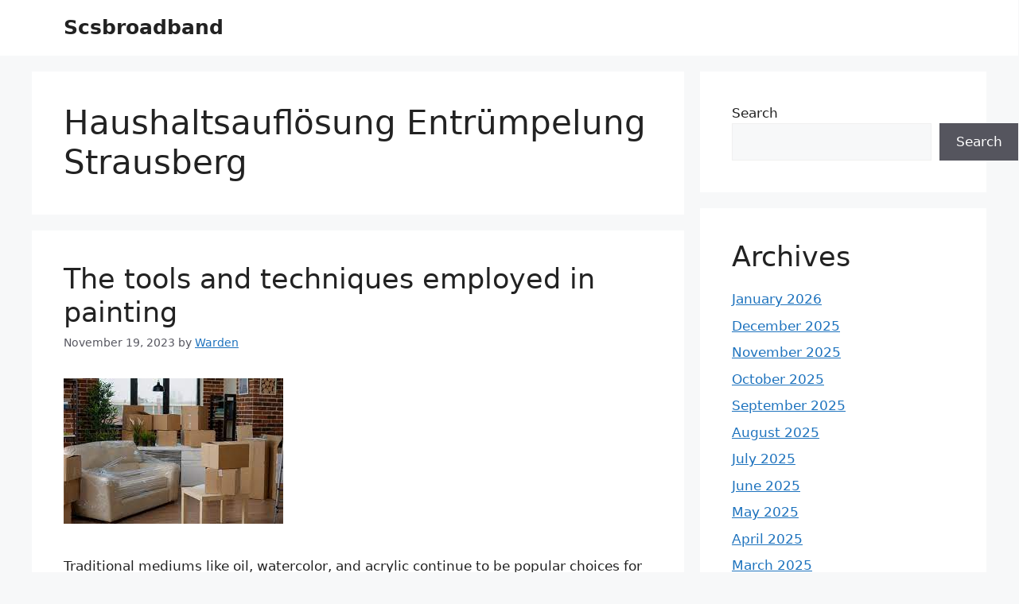

--- FILE ---
content_type: text/html; charset=UTF-8
request_url: https://scsbroadband.com/tag/haushaltsauflosung-entrumpelung-strausberg/
body_size: 39850
content:
<!DOCTYPE html>
<html lang="en-US">
<head>
	<meta charset="UTF-8">
	<meta name='robots' content='index, follow, max-image-preview:large, max-snippet:-1, max-video-preview:-1' />
<meta name="viewport" content="width=device-width, initial-scale=1">
	<!-- This site is optimized with the Yoast SEO plugin v25.3 - https://yoast.com/wordpress/plugins/seo/ -->
	<title>Haushaltsauflösung Entrümpelung Strausberg Archives - Scsbroadband</title>
	<link rel="canonical" href="https://scsbroadband.com/tag/haushaltsauflosung-entrumpelung-strausberg/" />
	<meta property="og:locale" content="en_US" />
	<meta property="og:type" content="article" />
	<meta property="og:title" content="Haushaltsauflösung Entrümpelung Strausberg Archives - Scsbroadband" />
	<meta property="og:url" content="https://scsbroadband.com/tag/haushaltsauflosung-entrumpelung-strausberg/" />
	<meta property="og:site_name" content="Scsbroadband" />
	<meta name="twitter:card" content="summary_large_image" />
	<script type="application/ld+json" class="yoast-schema-graph">{"@context":"https://schema.org","@graph":[{"@type":"CollectionPage","@id":"https://scsbroadband.com/tag/haushaltsauflosung-entrumpelung-strausberg/","url":"https://scsbroadband.com/tag/haushaltsauflosung-entrumpelung-strausberg/","name":"Haushaltsauflösung Entrümpelung Strausberg Archives - Scsbroadband","isPartOf":{"@id":"https://scsbroadband.com/#website"},"primaryImageOfPage":{"@id":"https://scsbroadband.com/tag/haushaltsauflosung-entrumpelung-strausberg/#primaryimage"},"image":{"@id":"https://scsbroadband.com/tag/haushaltsauflosung-entrumpelung-strausberg/#primaryimage"},"thumbnailUrl":"https://scsbroadband.com/wp-content/uploads/2023/11/67.jpg","breadcrumb":{"@id":"https://scsbroadband.com/tag/haushaltsauflosung-entrumpelung-strausberg/#breadcrumb"},"inLanguage":"en-US"},{"@type":"ImageObject","inLanguage":"en-US","@id":"https://scsbroadband.com/tag/haushaltsauflosung-entrumpelung-strausberg/#primaryimage","url":"https://scsbroadband.com/wp-content/uploads/2023/11/67.jpg","contentUrl":"https://scsbroadband.com/wp-content/uploads/2023/11/67.jpg","width":276,"height":183},{"@type":"BreadcrumbList","@id":"https://scsbroadband.com/tag/haushaltsauflosung-entrumpelung-strausberg/#breadcrumb","itemListElement":[{"@type":"ListItem","position":1,"name":"Home","item":"https://scsbroadband.com/"},{"@type":"ListItem","position":2,"name":"Haushaltsauflösung Entrümpelung Strausberg"}]},{"@type":"WebSite","@id":"https://scsbroadband.com/#website","url":"https://scsbroadband.com/","name":"Scsbroadband","description":"Scsbroadband","potentialAction":[{"@type":"SearchAction","target":{"@type":"EntryPoint","urlTemplate":"https://scsbroadband.com/?s={search_term_string}"},"query-input":{"@type":"PropertyValueSpecification","valueRequired":true,"valueName":"search_term_string"}}],"inLanguage":"en-US"}]}</script>
	<!-- / Yoast SEO plugin. -->


<link rel="alternate" type="application/rss+xml" title="Scsbroadband &raquo; Feed" href="https://scsbroadband.com/feed/" />
<link rel="alternate" type="application/rss+xml" title="Scsbroadband &raquo; Comments Feed" href="https://scsbroadband.com/comments/feed/" />
<link rel="alternate" type="application/rss+xml" title="Scsbroadband &raquo; Haushaltsauflösung Entrümpelung Strausberg Tag Feed" href="https://scsbroadband.com/tag/haushaltsauflosung-entrumpelung-strausberg/feed/" />
<style id='wp-img-auto-sizes-contain-inline-css'>
img:is([sizes=auto i],[sizes^="auto," i]){contain-intrinsic-size:3000px 1500px}
/*# sourceURL=wp-img-auto-sizes-contain-inline-css */
</style>
<style id='wp-emoji-styles-inline-css'>

	img.wp-smiley, img.emoji {
		display: inline !important;
		border: none !important;
		box-shadow: none !important;
		height: 1em !important;
		width: 1em !important;
		margin: 0 0.07em !important;
		vertical-align: -0.1em !important;
		background: none !important;
		padding: 0 !important;
	}
/*# sourceURL=wp-emoji-styles-inline-css */
</style>
<style id='wp-block-library-inline-css'>
:root{--wp-block-synced-color:#7a00df;--wp-block-synced-color--rgb:122,0,223;--wp-bound-block-color:var(--wp-block-synced-color);--wp-editor-canvas-background:#ddd;--wp-admin-theme-color:#007cba;--wp-admin-theme-color--rgb:0,124,186;--wp-admin-theme-color-darker-10:#006ba1;--wp-admin-theme-color-darker-10--rgb:0,107,160.5;--wp-admin-theme-color-darker-20:#005a87;--wp-admin-theme-color-darker-20--rgb:0,90,135;--wp-admin-border-width-focus:2px}@media (min-resolution:192dpi){:root{--wp-admin-border-width-focus:1.5px}}.wp-element-button{cursor:pointer}:root .has-very-light-gray-background-color{background-color:#eee}:root .has-very-dark-gray-background-color{background-color:#313131}:root .has-very-light-gray-color{color:#eee}:root .has-very-dark-gray-color{color:#313131}:root .has-vivid-green-cyan-to-vivid-cyan-blue-gradient-background{background:linear-gradient(135deg,#00d084,#0693e3)}:root .has-purple-crush-gradient-background{background:linear-gradient(135deg,#34e2e4,#4721fb 50%,#ab1dfe)}:root .has-hazy-dawn-gradient-background{background:linear-gradient(135deg,#faaca8,#dad0ec)}:root .has-subdued-olive-gradient-background{background:linear-gradient(135deg,#fafae1,#67a671)}:root .has-atomic-cream-gradient-background{background:linear-gradient(135deg,#fdd79a,#004a59)}:root .has-nightshade-gradient-background{background:linear-gradient(135deg,#330968,#31cdcf)}:root .has-midnight-gradient-background{background:linear-gradient(135deg,#020381,#2874fc)}:root{--wp--preset--font-size--normal:16px;--wp--preset--font-size--huge:42px}.has-regular-font-size{font-size:1em}.has-larger-font-size{font-size:2.625em}.has-normal-font-size{font-size:var(--wp--preset--font-size--normal)}.has-huge-font-size{font-size:var(--wp--preset--font-size--huge)}.has-text-align-center{text-align:center}.has-text-align-left{text-align:left}.has-text-align-right{text-align:right}.has-fit-text{white-space:nowrap!important}#end-resizable-editor-section{display:none}.aligncenter{clear:both}.items-justified-left{justify-content:flex-start}.items-justified-center{justify-content:center}.items-justified-right{justify-content:flex-end}.items-justified-space-between{justify-content:space-between}.screen-reader-text{border:0;clip-path:inset(50%);height:1px;margin:-1px;overflow:hidden;padding:0;position:absolute;width:1px;word-wrap:normal!important}.screen-reader-text:focus{background-color:#ddd;clip-path:none;color:#444;display:block;font-size:1em;height:auto;left:5px;line-height:normal;padding:15px 23px 14px;text-decoration:none;top:5px;width:auto;z-index:100000}html :where(.has-border-color){border-style:solid}html :where([style*=border-top-color]){border-top-style:solid}html :where([style*=border-right-color]){border-right-style:solid}html :where([style*=border-bottom-color]){border-bottom-style:solid}html :where([style*=border-left-color]){border-left-style:solid}html :where([style*=border-width]){border-style:solid}html :where([style*=border-top-width]){border-top-style:solid}html :where([style*=border-right-width]){border-right-style:solid}html :where([style*=border-bottom-width]){border-bottom-style:solid}html :where([style*=border-left-width]){border-left-style:solid}html :where(img[class*=wp-image-]){height:auto;max-width:100%}:where(figure){margin:0 0 1em}html :where(.is-position-sticky){--wp-admin--admin-bar--position-offset:var(--wp-admin--admin-bar--height,0px)}@media screen and (max-width:600px){html :where(.is-position-sticky){--wp-admin--admin-bar--position-offset:0px}}

/*# sourceURL=wp-block-library-inline-css */
</style><style id='wp-block-archives-inline-css'>
.wp-block-archives{box-sizing:border-box}.wp-block-archives-dropdown label{display:block}
/*# sourceURL=https://scsbroadband.com/wp-includes/blocks/archives/style.min.css */
</style>
<style id='wp-block-categories-inline-css'>
.wp-block-categories{box-sizing:border-box}.wp-block-categories.alignleft{margin-right:2em}.wp-block-categories.alignright{margin-left:2em}.wp-block-categories.wp-block-categories-dropdown.aligncenter{text-align:center}.wp-block-categories .wp-block-categories__label{display:block;width:100%}
/*# sourceURL=https://scsbroadband.com/wp-includes/blocks/categories/style.min.css */
</style>
<style id='wp-block-heading-inline-css'>
h1:where(.wp-block-heading).has-background,h2:where(.wp-block-heading).has-background,h3:where(.wp-block-heading).has-background,h4:where(.wp-block-heading).has-background,h5:where(.wp-block-heading).has-background,h6:where(.wp-block-heading).has-background{padding:1.25em 2.375em}h1.has-text-align-left[style*=writing-mode]:where([style*=vertical-lr]),h1.has-text-align-right[style*=writing-mode]:where([style*=vertical-rl]),h2.has-text-align-left[style*=writing-mode]:where([style*=vertical-lr]),h2.has-text-align-right[style*=writing-mode]:where([style*=vertical-rl]),h3.has-text-align-left[style*=writing-mode]:where([style*=vertical-lr]),h3.has-text-align-right[style*=writing-mode]:where([style*=vertical-rl]),h4.has-text-align-left[style*=writing-mode]:where([style*=vertical-lr]),h4.has-text-align-right[style*=writing-mode]:where([style*=vertical-rl]),h5.has-text-align-left[style*=writing-mode]:where([style*=vertical-lr]),h5.has-text-align-right[style*=writing-mode]:where([style*=vertical-rl]),h6.has-text-align-left[style*=writing-mode]:where([style*=vertical-lr]),h6.has-text-align-right[style*=writing-mode]:where([style*=vertical-rl]){rotate:180deg}
/*# sourceURL=https://scsbroadband.com/wp-includes/blocks/heading/style.min.css */
</style>
<style id='wp-block-search-inline-css'>
.wp-block-search__button{margin-left:10px;word-break:normal}.wp-block-search__button.has-icon{line-height:0}.wp-block-search__button svg{height:1.25em;min-height:24px;min-width:24px;width:1.25em;fill:currentColor;vertical-align:text-bottom}:where(.wp-block-search__button){border:1px solid #ccc;padding:6px 10px}.wp-block-search__inside-wrapper{display:flex;flex:auto;flex-wrap:nowrap;max-width:100%}.wp-block-search__label{width:100%}.wp-block-search.wp-block-search__button-only .wp-block-search__button{box-sizing:border-box;display:flex;flex-shrink:0;justify-content:center;margin-left:0;max-width:100%}.wp-block-search.wp-block-search__button-only .wp-block-search__inside-wrapper{min-width:0!important;transition-property:width}.wp-block-search.wp-block-search__button-only .wp-block-search__input{flex-basis:100%;transition-duration:.3s}.wp-block-search.wp-block-search__button-only.wp-block-search__searchfield-hidden,.wp-block-search.wp-block-search__button-only.wp-block-search__searchfield-hidden .wp-block-search__inside-wrapper{overflow:hidden}.wp-block-search.wp-block-search__button-only.wp-block-search__searchfield-hidden .wp-block-search__input{border-left-width:0!important;border-right-width:0!important;flex-basis:0;flex-grow:0;margin:0;min-width:0!important;padding-left:0!important;padding-right:0!important;width:0!important}:where(.wp-block-search__input){appearance:none;border:1px solid #949494;flex-grow:1;font-family:inherit;font-size:inherit;font-style:inherit;font-weight:inherit;letter-spacing:inherit;line-height:inherit;margin-left:0;margin-right:0;min-width:3rem;padding:8px;text-decoration:unset!important;text-transform:inherit}:where(.wp-block-search__button-inside .wp-block-search__inside-wrapper){background-color:#fff;border:1px solid #949494;box-sizing:border-box;padding:4px}:where(.wp-block-search__button-inside .wp-block-search__inside-wrapper) .wp-block-search__input{border:none;border-radius:0;padding:0 4px}:where(.wp-block-search__button-inside .wp-block-search__inside-wrapper) .wp-block-search__input:focus{outline:none}:where(.wp-block-search__button-inside .wp-block-search__inside-wrapper) :where(.wp-block-search__button){padding:4px 8px}.wp-block-search.aligncenter .wp-block-search__inside-wrapper{margin:auto}.wp-block[data-align=right] .wp-block-search.wp-block-search__button-only .wp-block-search__inside-wrapper{float:right}
/*# sourceURL=https://scsbroadband.com/wp-includes/blocks/search/style.min.css */
</style>
<style id='wp-block-group-inline-css'>
.wp-block-group{box-sizing:border-box}:where(.wp-block-group.wp-block-group-is-layout-constrained){position:relative}
/*# sourceURL=https://scsbroadband.com/wp-includes/blocks/group/style.min.css */
</style>
<style id='wp-block-paragraph-inline-css'>
.is-small-text{font-size:.875em}.is-regular-text{font-size:1em}.is-large-text{font-size:2.25em}.is-larger-text{font-size:3em}.has-drop-cap:not(:focus):first-letter{float:left;font-size:8.4em;font-style:normal;font-weight:100;line-height:.68;margin:.05em .1em 0 0;text-transform:uppercase}body.rtl .has-drop-cap:not(:focus):first-letter{float:none;margin-left:.1em}p.has-drop-cap.has-background{overflow:hidden}:root :where(p.has-background){padding:1.25em 2.375em}:where(p.has-text-color:not(.has-link-color)) a{color:inherit}p.has-text-align-left[style*="writing-mode:vertical-lr"],p.has-text-align-right[style*="writing-mode:vertical-rl"]{rotate:180deg}
/*# sourceURL=https://scsbroadband.com/wp-includes/blocks/paragraph/style.min.css */
</style>
<style id='global-styles-inline-css'>
:root{--wp--preset--aspect-ratio--square: 1;--wp--preset--aspect-ratio--4-3: 4/3;--wp--preset--aspect-ratio--3-4: 3/4;--wp--preset--aspect-ratio--3-2: 3/2;--wp--preset--aspect-ratio--2-3: 2/3;--wp--preset--aspect-ratio--16-9: 16/9;--wp--preset--aspect-ratio--9-16: 9/16;--wp--preset--color--black: #000000;--wp--preset--color--cyan-bluish-gray: #abb8c3;--wp--preset--color--white: #ffffff;--wp--preset--color--pale-pink: #f78da7;--wp--preset--color--vivid-red: #cf2e2e;--wp--preset--color--luminous-vivid-orange: #ff6900;--wp--preset--color--luminous-vivid-amber: #fcb900;--wp--preset--color--light-green-cyan: #7bdcb5;--wp--preset--color--vivid-green-cyan: #00d084;--wp--preset--color--pale-cyan-blue: #8ed1fc;--wp--preset--color--vivid-cyan-blue: #0693e3;--wp--preset--color--vivid-purple: #9b51e0;--wp--preset--color--contrast: var(--contrast);--wp--preset--color--contrast-2: var(--contrast-2);--wp--preset--color--contrast-3: var(--contrast-3);--wp--preset--color--base: var(--base);--wp--preset--color--base-2: var(--base-2);--wp--preset--color--base-3: var(--base-3);--wp--preset--color--accent: var(--accent);--wp--preset--gradient--vivid-cyan-blue-to-vivid-purple: linear-gradient(135deg,rgb(6,147,227) 0%,rgb(155,81,224) 100%);--wp--preset--gradient--light-green-cyan-to-vivid-green-cyan: linear-gradient(135deg,rgb(122,220,180) 0%,rgb(0,208,130) 100%);--wp--preset--gradient--luminous-vivid-amber-to-luminous-vivid-orange: linear-gradient(135deg,rgb(252,185,0) 0%,rgb(255,105,0) 100%);--wp--preset--gradient--luminous-vivid-orange-to-vivid-red: linear-gradient(135deg,rgb(255,105,0) 0%,rgb(207,46,46) 100%);--wp--preset--gradient--very-light-gray-to-cyan-bluish-gray: linear-gradient(135deg,rgb(238,238,238) 0%,rgb(169,184,195) 100%);--wp--preset--gradient--cool-to-warm-spectrum: linear-gradient(135deg,rgb(74,234,220) 0%,rgb(151,120,209) 20%,rgb(207,42,186) 40%,rgb(238,44,130) 60%,rgb(251,105,98) 80%,rgb(254,248,76) 100%);--wp--preset--gradient--blush-light-purple: linear-gradient(135deg,rgb(255,206,236) 0%,rgb(152,150,240) 100%);--wp--preset--gradient--blush-bordeaux: linear-gradient(135deg,rgb(254,205,165) 0%,rgb(254,45,45) 50%,rgb(107,0,62) 100%);--wp--preset--gradient--luminous-dusk: linear-gradient(135deg,rgb(255,203,112) 0%,rgb(199,81,192) 50%,rgb(65,88,208) 100%);--wp--preset--gradient--pale-ocean: linear-gradient(135deg,rgb(255,245,203) 0%,rgb(182,227,212) 50%,rgb(51,167,181) 100%);--wp--preset--gradient--electric-grass: linear-gradient(135deg,rgb(202,248,128) 0%,rgb(113,206,126) 100%);--wp--preset--gradient--midnight: linear-gradient(135deg,rgb(2,3,129) 0%,rgb(40,116,252) 100%);--wp--preset--font-size--small: 13px;--wp--preset--font-size--medium: 20px;--wp--preset--font-size--large: 36px;--wp--preset--font-size--x-large: 42px;--wp--preset--spacing--20: 0.44rem;--wp--preset--spacing--30: 0.67rem;--wp--preset--spacing--40: 1rem;--wp--preset--spacing--50: 1.5rem;--wp--preset--spacing--60: 2.25rem;--wp--preset--spacing--70: 3.38rem;--wp--preset--spacing--80: 5.06rem;--wp--preset--shadow--natural: 6px 6px 9px rgba(0, 0, 0, 0.2);--wp--preset--shadow--deep: 12px 12px 50px rgba(0, 0, 0, 0.4);--wp--preset--shadow--sharp: 6px 6px 0px rgba(0, 0, 0, 0.2);--wp--preset--shadow--outlined: 6px 6px 0px -3px rgb(255, 255, 255), 6px 6px rgb(0, 0, 0);--wp--preset--shadow--crisp: 6px 6px 0px rgb(0, 0, 0);}:where(.is-layout-flex){gap: 0.5em;}:where(.is-layout-grid){gap: 0.5em;}body .is-layout-flex{display: flex;}.is-layout-flex{flex-wrap: wrap;align-items: center;}.is-layout-flex > :is(*, div){margin: 0;}body .is-layout-grid{display: grid;}.is-layout-grid > :is(*, div){margin: 0;}:where(.wp-block-columns.is-layout-flex){gap: 2em;}:where(.wp-block-columns.is-layout-grid){gap: 2em;}:where(.wp-block-post-template.is-layout-flex){gap: 1.25em;}:where(.wp-block-post-template.is-layout-grid){gap: 1.25em;}.has-black-color{color: var(--wp--preset--color--black) !important;}.has-cyan-bluish-gray-color{color: var(--wp--preset--color--cyan-bluish-gray) !important;}.has-white-color{color: var(--wp--preset--color--white) !important;}.has-pale-pink-color{color: var(--wp--preset--color--pale-pink) !important;}.has-vivid-red-color{color: var(--wp--preset--color--vivid-red) !important;}.has-luminous-vivid-orange-color{color: var(--wp--preset--color--luminous-vivid-orange) !important;}.has-luminous-vivid-amber-color{color: var(--wp--preset--color--luminous-vivid-amber) !important;}.has-light-green-cyan-color{color: var(--wp--preset--color--light-green-cyan) !important;}.has-vivid-green-cyan-color{color: var(--wp--preset--color--vivid-green-cyan) !important;}.has-pale-cyan-blue-color{color: var(--wp--preset--color--pale-cyan-blue) !important;}.has-vivid-cyan-blue-color{color: var(--wp--preset--color--vivid-cyan-blue) !important;}.has-vivid-purple-color{color: var(--wp--preset--color--vivid-purple) !important;}.has-black-background-color{background-color: var(--wp--preset--color--black) !important;}.has-cyan-bluish-gray-background-color{background-color: var(--wp--preset--color--cyan-bluish-gray) !important;}.has-white-background-color{background-color: var(--wp--preset--color--white) !important;}.has-pale-pink-background-color{background-color: var(--wp--preset--color--pale-pink) !important;}.has-vivid-red-background-color{background-color: var(--wp--preset--color--vivid-red) !important;}.has-luminous-vivid-orange-background-color{background-color: var(--wp--preset--color--luminous-vivid-orange) !important;}.has-luminous-vivid-amber-background-color{background-color: var(--wp--preset--color--luminous-vivid-amber) !important;}.has-light-green-cyan-background-color{background-color: var(--wp--preset--color--light-green-cyan) !important;}.has-vivid-green-cyan-background-color{background-color: var(--wp--preset--color--vivid-green-cyan) !important;}.has-pale-cyan-blue-background-color{background-color: var(--wp--preset--color--pale-cyan-blue) !important;}.has-vivid-cyan-blue-background-color{background-color: var(--wp--preset--color--vivid-cyan-blue) !important;}.has-vivid-purple-background-color{background-color: var(--wp--preset--color--vivid-purple) !important;}.has-black-border-color{border-color: var(--wp--preset--color--black) !important;}.has-cyan-bluish-gray-border-color{border-color: var(--wp--preset--color--cyan-bluish-gray) !important;}.has-white-border-color{border-color: var(--wp--preset--color--white) !important;}.has-pale-pink-border-color{border-color: var(--wp--preset--color--pale-pink) !important;}.has-vivid-red-border-color{border-color: var(--wp--preset--color--vivid-red) !important;}.has-luminous-vivid-orange-border-color{border-color: var(--wp--preset--color--luminous-vivid-orange) !important;}.has-luminous-vivid-amber-border-color{border-color: var(--wp--preset--color--luminous-vivid-amber) !important;}.has-light-green-cyan-border-color{border-color: var(--wp--preset--color--light-green-cyan) !important;}.has-vivid-green-cyan-border-color{border-color: var(--wp--preset--color--vivid-green-cyan) !important;}.has-pale-cyan-blue-border-color{border-color: var(--wp--preset--color--pale-cyan-blue) !important;}.has-vivid-cyan-blue-border-color{border-color: var(--wp--preset--color--vivid-cyan-blue) !important;}.has-vivid-purple-border-color{border-color: var(--wp--preset--color--vivid-purple) !important;}.has-vivid-cyan-blue-to-vivid-purple-gradient-background{background: var(--wp--preset--gradient--vivid-cyan-blue-to-vivid-purple) !important;}.has-light-green-cyan-to-vivid-green-cyan-gradient-background{background: var(--wp--preset--gradient--light-green-cyan-to-vivid-green-cyan) !important;}.has-luminous-vivid-amber-to-luminous-vivid-orange-gradient-background{background: var(--wp--preset--gradient--luminous-vivid-amber-to-luminous-vivid-orange) !important;}.has-luminous-vivid-orange-to-vivid-red-gradient-background{background: var(--wp--preset--gradient--luminous-vivid-orange-to-vivid-red) !important;}.has-very-light-gray-to-cyan-bluish-gray-gradient-background{background: var(--wp--preset--gradient--very-light-gray-to-cyan-bluish-gray) !important;}.has-cool-to-warm-spectrum-gradient-background{background: var(--wp--preset--gradient--cool-to-warm-spectrum) !important;}.has-blush-light-purple-gradient-background{background: var(--wp--preset--gradient--blush-light-purple) !important;}.has-blush-bordeaux-gradient-background{background: var(--wp--preset--gradient--blush-bordeaux) !important;}.has-luminous-dusk-gradient-background{background: var(--wp--preset--gradient--luminous-dusk) !important;}.has-pale-ocean-gradient-background{background: var(--wp--preset--gradient--pale-ocean) !important;}.has-electric-grass-gradient-background{background: var(--wp--preset--gradient--electric-grass) !important;}.has-midnight-gradient-background{background: var(--wp--preset--gradient--midnight) !important;}.has-small-font-size{font-size: var(--wp--preset--font-size--small) !important;}.has-medium-font-size{font-size: var(--wp--preset--font-size--medium) !important;}.has-large-font-size{font-size: var(--wp--preset--font-size--large) !important;}.has-x-large-font-size{font-size: var(--wp--preset--font-size--x-large) !important;}
/*# sourceURL=global-styles-inline-css */
</style>

<style id='classic-theme-styles-inline-css'>
/*! This file is auto-generated */
.wp-block-button__link{color:#fff;background-color:#32373c;border-radius:9999px;box-shadow:none;text-decoration:none;padding:calc(.667em + 2px) calc(1.333em + 2px);font-size:1.125em}.wp-block-file__button{background:#32373c;color:#fff;text-decoration:none}
/*# sourceURL=/wp-includes/css/classic-themes.min.css */
</style>
<link rel='stylesheet' id='generate-style-css' href='https://scsbroadband.com/wp-content/themes/generatepress/assets/css/main.min.css?ver=3.4.0' media='all' />
<style id='generate-style-inline-css'>
body{background-color:var(--base-2);color:var(--contrast);}a{color:var(--accent);}a{text-decoration:underline;}.entry-title a, .site-branding a, a.button, .wp-block-button__link, .main-navigation a{text-decoration:none;}a:hover, a:focus, a:active{color:var(--contrast);}.wp-block-group__inner-container{max-width:1200px;margin-left:auto;margin-right:auto;}:root{--contrast:#222222;--contrast-2:#575760;--contrast-3:#b2b2be;--base:#f0f0f0;--base-2:#f7f8f9;--base-3:#ffffff;--accent:#1e73be;}:root .has-contrast-color{color:var(--contrast);}:root .has-contrast-background-color{background-color:var(--contrast);}:root .has-contrast-2-color{color:var(--contrast-2);}:root .has-contrast-2-background-color{background-color:var(--contrast-2);}:root .has-contrast-3-color{color:var(--contrast-3);}:root .has-contrast-3-background-color{background-color:var(--contrast-3);}:root .has-base-color{color:var(--base);}:root .has-base-background-color{background-color:var(--base);}:root .has-base-2-color{color:var(--base-2);}:root .has-base-2-background-color{background-color:var(--base-2);}:root .has-base-3-color{color:var(--base-3);}:root .has-base-3-background-color{background-color:var(--base-3);}:root .has-accent-color{color:var(--accent);}:root .has-accent-background-color{background-color:var(--accent);}.top-bar{background-color:#636363;color:#ffffff;}.top-bar a{color:#ffffff;}.top-bar a:hover{color:#303030;}.site-header{background-color:var(--base-3);}.main-title a,.main-title a:hover{color:var(--contrast);}.site-description{color:var(--contrast-2);}.mobile-menu-control-wrapper .menu-toggle,.mobile-menu-control-wrapper .menu-toggle:hover,.mobile-menu-control-wrapper .menu-toggle:focus,.has-inline-mobile-toggle #site-navigation.toggled{background-color:rgba(0, 0, 0, 0.02);}.main-navigation,.main-navigation ul ul{background-color:var(--base-3);}.main-navigation .main-nav ul li a, .main-navigation .menu-toggle, .main-navigation .menu-bar-items{color:var(--contrast);}.main-navigation .main-nav ul li:not([class*="current-menu-"]):hover > a, .main-navigation .main-nav ul li:not([class*="current-menu-"]):focus > a, .main-navigation .main-nav ul li.sfHover:not([class*="current-menu-"]) > a, .main-navigation .menu-bar-item:hover > a, .main-navigation .menu-bar-item.sfHover > a{color:var(--accent);}button.menu-toggle:hover,button.menu-toggle:focus{color:var(--contrast);}.main-navigation .main-nav ul li[class*="current-menu-"] > a{color:var(--accent);}.navigation-search input[type="search"],.navigation-search input[type="search"]:active, .navigation-search input[type="search"]:focus, .main-navigation .main-nav ul li.search-item.active > a, .main-navigation .menu-bar-items .search-item.active > a{color:var(--accent);}.main-navigation ul ul{background-color:var(--base);}.separate-containers .inside-article, .separate-containers .comments-area, .separate-containers .page-header, .one-container .container, .separate-containers .paging-navigation, .inside-page-header{background-color:var(--base-3);}.entry-title a{color:var(--contrast);}.entry-title a:hover{color:var(--contrast-2);}.entry-meta{color:var(--contrast-2);}.sidebar .widget{background-color:var(--base-3);}.footer-widgets{background-color:var(--base-3);}.site-info{background-color:var(--base-3);}input[type="text"],input[type="email"],input[type="url"],input[type="password"],input[type="search"],input[type="tel"],input[type="number"],textarea,select{color:var(--contrast);background-color:var(--base-2);border-color:var(--base);}input[type="text"]:focus,input[type="email"]:focus,input[type="url"]:focus,input[type="password"]:focus,input[type="search"]:focus,input[type="tel"]:focus,input[type="number"]:focus,textarea:focus,select:focus{color:var(--contrast);background-color:var(--base-2);border-color:var(--contrast-3);}button,html input[type="button"],input[type="reset"],input[type="submit"],a.button,a.wp-block-button__link:not(.has-background){color:#ffffff;background-color:#55555e;}button:hover,html input[type="button"]:hover,input[type="reset"]:hover,input[type="submit"]:hover,a.button:hover,button:focus,html input[type="button"]:focus,input[type="reset"]:focus,input[type="submit"]:focus,a.button:focus,a.wp-block-button__link:not(.has-background):active,a.wp-block-button__link:not(.has-background):focus,a.wp-block-button__link:not(.has-background):hover{color:#ffffff;background-color:#3f4047;}a.generate-back-to-top{background-color:rgba( 0,0,0,0.4 );color:#ffffff;}a.generate-back-to-top:hover,a.generate-back-to-top:focus{background-color:rgba( 0,0,0,0.6 );color:#ffffff;}:root{--gp-search-modal-bg-color:var(--base-3);--gp-search-modal-text-color:var(--contrast);--gp-search-modal-overlay-bg-color:rgba(0,0,0,0.2);}@media (max-width:768px){.main-navigation .menu-bar-item:hover > a, .main-navigation .menu-bar-item.sfHover > a{background:none;color:var(--contrast);}}.nav-below-header .main-navigation .inside-navigation.grid-container, .nav-above-header .main-navigation .inside-navigation.grid-container{padding:0px 20px 0px 20px;}.site-main .wp-block-group__inner-container{padding:40px;}.separate-containers .paging-navigation{padding-top:20px;padding-bottom:20px;}.entry-content .alignwide, body:not(.no-sidebar) .entry-content .alignfull{margin-left:-40px;width:calc(100% + 80px);max-width:calc(100% + 80px);}.rtl .menu-item-has-children .dropdown-menu-toggle{padding-left:20px;}.rtl .main-navigation .main-nav ul li.menu-item-has-children > a{padding-right:20px;}@media (max-width:768px){.separate-containers .inside-article, .separate-containers .comments-area, .separate-containers .page-header, .separate-containers .paging-navigation, .one-container .site-content, .inside-page-header{padding:30px;}.site-main .wp-block-group__inner-container{padding:30px;}.inside-top-bar{padding-right:30px;padding-left:30px;}.inside-header{padding-right:30px;padding-left:30px;}.widget-area .widget{padding-top:30px;padding-right:30px;padding-bottom:30px;padding-left:30px;}.footer-widgets-container{padding-top:30px;padding-right:30px;padding-bottom:30px;padding-left:30px;}.inside-site-info{padding-right:30px;padding-left:30px;}.entry-content .alignwide, body:not(.no-sidebar) .entry-content .alignfull{margin-left:-30px;width:calc(100% + 60px);max-width:calc(100% + 60px);}.one-container .site-main .paging-navigation{margin-bottom:20px;}}/* End cached CSS */.is-right-sidebar{width:30%;}.is-left-sidebar{width:30%;}.site-content .content-area{width:70%;}@media (max-width:768px){.main-navigation .menu-toggle,.sidebar-nav-mobile:not(#sticky-placeholder){display:block;}.main-navigation ul,.gen-sidebar-nav,.main-navigation:not(.slideout-navigation):not(.toggled) .main-nav > ul,.has-inline-mobile-toggle #site-navigation .inside-navigation > *:not(.navigation-search):not(.main-nav){display:none;}.nav-align-right .inside-navigation,.nav-align-center .inside-navigation{justify-content:space-between;}.has-inline-mobile-toggle .mobile-menu-control-wrapper{display:flex;flex-wrap:wrap;}.has-inline-mobile-toggle .inside-header{flex-direction:row;text-align:left;flex-wrap:wrap;}.has-inline-mobile-toggle .header-widget,.has-inline-mobile-toggle #site-navigation{flex-basis:100%;}.nav-float-left .has-inline-mobile-toggle #site-navigation{order:10;}}
/*# sourceURL=generate-style-inline-css */
</style>
<link rel="https://api.w.org/" href="https://scsbroadband.com/wp-json/" /><link rel="alternate" title="JSON" type="application/json" href="https://scsbroadband.com/wp-json/wp/v2/tags/359" /><link rel="EditURI" type="application/rsd+xml" title="RSD" href="https://scsbroadband.com/xmlrpc.php?rsd" />
<meta name="generator" content="WordPress 6.9" />
</head>

<body class="archive tag tag-haushaltsauflosung-entrumpelung-strausberg tag-359 wp-embed-responsive wp-theme-generatepress right-sidebar nav-float-right separate-containers header-aligned-left dropdown-hover" itemtype="https://schema.org/Blog" itemscope>
	<a class="screen-reader-text skip-link" href="#content" title="Skip to content">Skip to content</a>		<header class="site-header has-inline-mobile-toggle" id="masthead" aria-label="Site"  itemtype="https://schema.org/WPHeader" itemscope>
			<div class="inside-header grid-container">
				<div class="site-branding">
						<p class="main-title" itemprop="headline">
					<a href="https://scsbroadband.com/" rel="home">Scsbroadband</a>
				</p>
						
					</div>	<nav class="main-navigation mobile-menu-control-wrapper" id="mobile-menu-control-wrapper" aria-label="Mobile Toggle">
				<button data-nav="site-navigation" class="menu-toggle" aria-controls="primary-menu" aria-expanded="false">
			<span class="gp-icon icon-menu-bars"><svg viewBox="0 0 512 512" aria-hidden="true" xmlns="http://www.w3.org/2000/svg" width="1em" height="1em"><path d="M0 96c0-13.255 10.745-24 24-24h464c13.255 0 24 10.745 24 24s-10.745 24-24 24H24c-13.255 0-24-10.745-24-24zm0 160c0-13.255 10.745-24 24-24h464c13.255 0 24 10.745 24 24s-10.745 24-24 24H24c-13.255 0-24-10.745-24-24zm0 160c0-13.255 10.745-24 24-24h464c13.255 0 24 10.745 24 24s-10.745 24-24 24H24c-13.255 0-24-10.745-24-24z" /></svg><svg viewBox="0 0 512 512" aria-hidden="true" xmlns="http://www.w3.org/2000/svg" width="1em" height="1em"><path d="M71.029 71.029c9.373-9.372 24.569-9.372 33.942 0L256 222.059l151.029-151.03c9.373-9.372 24.569-9.372 33.942 0 9.372 9.373 9.372 24.569 0 33.942L289.941 256l151.03 151.029c9.372 9.373 9.372 24.569 0 33.942-9.373 9.372-24.569 9.372-33.942 0L256 289.941l-151.029 151.03c-9.373 9.372-24.569 9.372-33.942 0-9.372-9.373-9.372-24.569 0-33.942L222.059 256 71.029 104.971c-9.372-9.373-9.372-24.569 0-33.942z" /></svg></span><span class="screen-reader-text">Menu</span>		</button>
	</nav>
			<nav class="main-navigation sub-menu-right" id="site-navigation" aria-label="Primary"  itemtype="https://schema.org/SiteNavigationElement" itemscope>
			<div class="inside-navigation grid-container">
								<button class="menu-toggle" aria-controls="primary-menu" aria-expanded="false">
					<span class="gp-icon icon-menu-bars"><svg viewBox="0 0 512 512" aria-hidden="true" xmlns="http://www.w3.org/2000/svg" width="1em" height="1em"><path d="M0 96c0-13.255 10.745-24 24-24h464c13.255 0 24 10.745 24 24s-10.745 24-24 24H24c-13.255 0-24-10.745-24-24zm0 160c0-13.255 10.745-24 24-24h464c13.255 0 24 10.745 24 24s-10.745 24-24 24H24c-13.255 0-24-10.745-24-24zm0 160c0-13.255 10.745-24 24-24h464c13.255 0 24 10.745 24 24s-10.745 24-24 24H24c-13.255 0-24-10.745-24-24z" /></svg><svg viewBox="0 0 512 512" aria-hidden="true" xmlns="http://www.w3.org/2000/svg" width="1em" height="1em"><path d="M71.029 71.029c9.373-9.372 24.569-9.372 33.942 0L256 222.059l151.029-151.03c9.373-9.372 24.569-9.372 33.942 0 9.372 9.373 9.372 24.569 0 33.942L289.941 256l151.03 151.029c9.372 9.373 9.372 24.569 0 33.942-9.373 9.372-24.569 9.372-33.942 0L256 289.941l-151.029 151.03c-9.373 9.372-24.569 9.372-33.942 0-9.372-9.373-9.372-24.569 0-33.942L222.059 256 71.029 104.971c-9.372-9.373-9.372-24.569 0-33.942z" /></svg></span><span class="mobile-menu">Menu</span>				</button>
						<div id="primary-menu" class="main-nav">
			<ul class="menu sf-menu">
							</ul>
		</div>
					</div>
		</nav>
					</div>
		</header>
		
	<div class="site grid-container container hfeed" id="page">
				<div class="site-content" id="content">
			
	<div class="content-area" id="primary">
		<main class="site-main" id="main">
					<header class="page-header" aria-label="Page">
			
			<h1 class="page-title">
				Haushaltsauflösung Entrümpelung Strausberg			</h1>

					</header>
		<article id="post-1727" class="post-1727 post type-post status-publish format-standard has-post-thumbnail hentry category-general tag-haushaltsauflosung-entrumpelung-strausberg" itemtype="https://schema.org/CreativeWork" itemscope>
	<div class="inside-article">
					<header class="entry-header">
				<h2 class="entry-title" itemprop="headline"><a href="https://scsbroadband.com/the-tools-and-techniques-employed-in-painting/" rel="bookmark">The tools and techniques employed in painting</a></h2>		<div class="entry-meta">
			<span class="posted-on"><time class="entry-date published" datetime="2023-11-19T06:39:27+00:00" itemprop="datePublished">November 19, 2023</time></span> <span class="byline">by <span class="author vcard" itemprop="author" itemtype="https://schema.org/Person" itemscope><a class="url fn n" href="https://scsbroadband.com/author/warden/" title="View all posts by Warden" rel="author" itemprop="url"><span class="author-name" itemprop="name">Warden</span></a></span></span> 		</div>
					</header>
			<div class="post-image">
						
						<a href="https://scsbroadband.com/the-tools-and-techniques-employed-in-painting/">
							<img width="276" height="183" src="https://scsbroadband.com/wp-content/uploads/2023/11/67.jpg" class="attachment-full size-full wp-post-image" alt="" itemprop="image" decoding="async" fetchpriority="high" />
						</a>
					</div>
			<div class="entry-summary" itemprop="text">
				<p>Traditional mediums like oil, watercolor, and acrylic continue to be popular choices for artists, each offering a distinctive texture and Haushaltsauflösung Entrümpelung Strausberg visual effect. Digital painting has also emerged as a contemporary medium, providing artists with new possibilities for experimentation and expression. The process of painting involves more than just applying color to a &#8230; <a title="The tools and techniques employed in painting" class="read-more" href="https://scsbroadband.com/the-tools-and-techniques-employed-in-painting/" aria-label="Read more about The tools and techniques employed in painting">Read more</a></p>
			</div>

				<footer class="entry-meta" aria-label="Entry meta">
			<span class="cat-links"><span class="gp-icon icon-categories"><svg viewBox="0 0 512 512" aria-hidden="true" xmlns="http://www.w3.org/2000/svg" width="1em" height="1em"><path d="M0 112c0-26.51 21.49-48 48-48h110.014a48 48 0 0143.592 27.907l12.349 26.791A16 16 0 00228.486 128H464c26.51 0 48 21.49 48 48v224c0 26.51-21.49 48-48 48H48c-26.51 0-48-21.49-48-48V112z" /></svg></span><span class="screen-reader-text">Categories </span><a href="https://scsbroadband.com/category/general/" rel="category tag">General</a></span> <span class="tags-links"><span class="gp-icon icon-tags"><svg viewBox="0 0 512 512" aria-hidden="true" xmlns="http://www.w3.org/2000/svg" width="1em" height="1em"><path d="M20 39.5c-8.836 0-16 7.163-16 16v176c0 4.243 1.686 8.313 4.687 11.314l224 224c6.248 6.248 16.378 6.248 22.626 0l176-176c6.244-6.244 6.25-16.364.013-22.615l-223.5-224A15.999 15.999 0 00196.5 39.5H20zm56 96c0-13.255 10.745-24 24-24s24 10.745 24 24-10.745 24-24 24-24-10.745-24-24z"/><path d="M259.515 43.015c4.686-4.687 12.284-4.687 16.97 0l228 228c4.686 4.686 4.686 12.284 0 16.97l-180 180c-4.686 4.687-12.284 4.687-16.97 0-4.686-4.686-4.686-12.284 0-16.97L479.029 279.5 259.515 59.985c-4.686-4.686-4.686-12.284 0-16.97z" /></svg></span><span class="screen-reader-text">Tags </span><a href="https://scsbroadband.com/tag/haushaltsauflosung-entrumpelung-strausberg/" rel="tag">Haushaltsauflösung Entrümpelung Strausberg</a></span> 		</footer>
			</div>
</article>
		</main>
	</div>

	<div class="widget-area sidebar is-right-sidebar" id="right-sidebar">
	<div class="inside-right-sidebar">
		<aside id="block-2" class="widget inner-padding widget_block widget_search"><form role="search" method="get" action="https://scsbroadband.com/" class="wp-block-search__button-outside wp-block-search__text-button wp-block-search"    ><label class="wp-block-search__label" for="wp-block-search__input-1" >Search</label><div class="wp-block-search__inside-wrapper" ><input class="wp-block-search__input" id="wp-block-search__input-1" placeholder="" value="" type="search" name="s" required /><button aria-label="Search" class="wp-block-search__button wp-element-button" type="submit" >Search</button></div></form></aside><aside id="block-5" class="widget inner-padding widget_block">
<div class="wp-block-group"><div class="wp-block-group__inner-container is-layout-flow wp-block-group-is-layout-flow">
<h2 class="wp-block-heading">Archives</h2>


<ul class="wp-block-archives-list wp-block-archives">	<li><a href='https://scsbroadband.com/2026/01/'>January 2026</a></li>
	<li><a href='https://scsbroadband.com/2025/12/'>December 2025</a></li>
	<li><a href='https://scsbroadband.com/2025/11/'>November 2025</a></li>
	<li><a href='https://scsbroadband.com/2025/10/'>October 2025</a></li>
	<li><a href='https://scsbroadband.com/2025/09/'>September 2025</a></li>
	<li><a href='https://scsbroadband.com/2025/08/'>August 2025</a></li>
	<li><a href='https://scsbroadband.com/2025/07/'>July 2025</a></li>
	<li><a href='https://scsbroadband.com/2025/06/'>June 2025</a></li>
	<li><a href='https://scsbroadband.com/2025/05/'>May 2025</a></li>
	<li><a href='https://scsbroadband.com/2025/04/'>April 2025</a></li>
	<li><a href='https://scsbroadband.com/2025/03/'>March 2025</a></li>
	<li><a href='https://scsbroadband.com/2024/11/'>November 2024</a></li>
	<li><a href='https://scsbroadband.com/2024/10/'>October 2024</a></li>
	<li><a href='https://scsbroadband.com/2024/09/'>September 2024</a></li>
	<li><a href='https://scsbroadband.com/2024/08/'>August 2024</a></li>
	<li><a href='https://scsbroadband.com/2024/07/'>July 2024</a></li>
	<li><a href='https://scsbroadband.com/2024/06/'>June 2024</a></li>
	<li><a href='https://scsbroadband.com/2024/05/'>May 2024</a></li>
	<li><a href='https://scsbroadband.com/2024/04/'>April 2024</a></li>
	<li><a href='https://scsbroadband.com/2024/03/'>March 2024</a></li>
	<li><a href='https://scsbroadband.com/2024/02/'>February 2024</a></li>
	<li><a href='https://scsbroadband.com/2024/01/'>January 2024</a></li>
	<li><a href='https://scsbroadband.com/2023/12/'>December 2023</a></li>
	<li><a href='https://scsbroadband.com/2023/11/'>November 2023</a></li>
	<li><a href='https://scsbroadband.com/2023/10/'>October 2023</a></li>
	<li><a href='https://scsbroadband.com/2023/09/'>September 2023</a></li>
	<li><a href='https://scsbroadband.com/2023/08/'>August 2023</a></li>
	<li><a href='https://scsbroadband.com/2023/07/'>July 2023</a></li>
	<li><a href='https://scsbroadband.com/2023/06/'>June 2023</a></li>
	<li><a href='https://scsbroadband.com/2023/05/'>May 2023</a></li>
	<li><a href='https://scsbroadband.com/2023/04/'>April 2023</a></li>
	<li><a href='https://scsbroadband.com/2023/03/'>March 2023</a></li>
	<li><a href='https://scsbroadband.com/2023/02/'>February 2023</a></li>
	<li><a href='https://scsbroadband.com/2023/01/'>January 2023</a></li>
	<li><a href='https://scsbroadband.com/2022/12/'>December 2022</a></li>
	<li><a href='https://scsbroadband.com/2022/11/'>November 2022</a></li>
	<li><a href='https://scsbroadband.com/2022/10/'>October 2022</a></li>
	<li><a href='https://scsbroadband.com/2022/09/'>September 2022</a></li>
	<li><a href='https://scsbroadband.com/2022/08/'>August 2022</a></li>
	<li><a href='https://scsbroadband.com/2022/07/'>July 2022</a></li>
	<li><a href='https://scsbroadband.com/2022/06/'>June 2022</a></li>
</ul></div></div>
</aside><aside id="block-6" class="widget inner-padding widget_block">
<div class="wp-block-group"><div class="wp-block-group__inner-container is-layout-flow wp-block-group-is-layout-flow">
<h2 class="wp-block-heading">Categories</h2>


<ul class="wp-block-categories-list wp-block-categories">	<li class="cat-item cat-item-2"><a href="https://scsbroadband.com/category/business/">Business</a>
</li>
	<li class="cat-item cat-item-72"><a href="https://scsbroadband.com/category/education/">education</a>
</li>
	<li class="cat-item cat-item-5"><a href="https://scsbroadband.com/category/entertainment/">Entertainment</a>
</li>
	<li class="cat-item cat-item-4"><a href="https://scsbroadband.com/category/games/">Games</a>
</li>
	<li class="cat-item cat-item-8"><a href="https://scsbroadband.com/category/general/">General</a>
</li>
	<li class="cat-item cat-item-6"><a href="https://scsbroadband.com/category/home-improvement/">Home Improvement</a>
</li>
	<li class="cat-item cat-item-7"><a href="https://scsbroadband.com/category/shopping/">Shopping</a>
</li>
	<li class="cat-item cat-item-3"><a href="https://scsbroadband.com/category/technology/">Technology</a>
</li>
	<li class="cat-item cat-item-75"><a href="https://scsbroadband.com/category/travel/">Travel</a>
</li>
	<li class="cat-item cat-item-1"><a href="https://scsbroadband.com/category/uncategorized/">Uncategorized</a>
</li>
</ul></div></div>
</aside><aside id="custom_html-2" class="widget_text widget inner-padding widget_custom_html"><div class="textwidget custom-html-widget"><a href="https://139.59.237.0">Slot Raffi Ahmad</a><br>	<a href="https://152.42.171.1">Suara4d</a><br>	<a href="https://159.65.3.164">Argo4d</a><br>	<a href="https://jokercard.net">joker card balance</a>	<br>	<a href="https://paitobogor.com/">paito angka</a><br>	<a href="https://paitobogor.com/">paito angka</a><br>	<a href="https://www.bloomingflourbakery.com/">paito angka</a><br>	<a href="https://www.bloomingflourbakery.com/">paito angka</a><br>	<a href="https://aunuaacademy.com">sawer4d login</a><br>
<a href="https://159.89.103.88/">kangtoto</a><br>	<a href="https://heylink.me/sungait0t0/">sungaitoto</a><br>	<a href="https://www.hidefhardware.com/">Slot Raffi</a><br>	<a href="https://www.matthiaswengelin.com/">Suara4d</a><br>	<a href="https://138.68.88.181/">kangtoto slot</a><br>
<a href="https://acim.me">a course in miracles audio</a><br>
<a href="https://un-curso-de-milagros.org/">ucdm</a><br>
<a href="https://146.190.90.177/slotvip/">daftar slotvip</a><br>
<a href="https://137.184.134.39/">beta138</a><br>
<a href="https://bobaslot77.live">bobaslot77</a><br>
<a href="https://superhoki89.pro">superhoki89</a><br>
<a href="https://codawari.info/">berita138</a>
<br><a href="https://www.facebook.com/1counter">افضل انواع ماكينات عد النقود</a>
<br><a href="https://testing.multidevcom.uaf.edu/pass/pusatjudol.html">pusat judi online</a>
<br><a href="https://trippysche.com">buy changa online</a>
<br><a href="https://steroids-warehouse.com/product-category/buy-human-growth-hormone/">hgh for sale</a>
<br><a href="https://rankingmatter.com/electric-fence-installation.html">security electric fences</a>
<br><a href="https://tilefly.com/fr/">carrelage</a>
<br><a href="https://www.itsminigolf.com/">IndoVegas</a>
<br><a href="https://www.ufa239.com/pg-slot/">pg slot เว็บหลัก</a>
<br><a href="https://soundcloud.com/david-hoffmeister">A Course In Miracles</a>
<br><a href="https://redfood.de/produkte/nahrungsergaenzungsmittel/">Q10 Kapseln</a>
<br><a href="https://acimnow.app/">acim app</a>
<br><a href="https://51.89.44.180/deposit-judi-slot-online-playstar/">situs slot deposit pulsa</a>
<br><a href="https://26kingwavymerch.com/">hair growth oil</a>
<br><a href="https://www.flyingskunk.com/">Slot Joker123</a>
<br><a href="https://www.viva-murcia.com/">IDNPlay</a>
<br><a href="https://www.bibliaspa.org/">Slot Gacor Hari ini</a>
<br><a href="https://sbobetasia55.com/">judi bola</a>
<br><a href="https://www.togel55.co/">TOTO Online</a>
<br><a href="https://steroids-outlet.com/shop/anavar-50mg/">anavar to buy</a>
<br><a href="https://www.oxfordancestors.com/">Slot Terpercaya</a>
<br><a href="https://www.cocinandoconlily.com/">SELOT</a>
<br><a href="http://www.kanssoftware.com/">audio normalisieren</a>
<br><a href="https://onca25.com/">카지노커뮤니티</a>
<br><a href="https://www.bharatpackersmoverspune.com/services/packers-and-movers-wakad-pune">Packers Movers Wakad</a>
<br><a href="https://steroids-warehouse.com/">buy steroids</a>
<br><a href="https://steroids-outlet.com/">buy steroids online</a>
<br><a href="https://www.fs-transceivers.com/">Optic Transceiver</a>
<br><a href="https://www.cecilbelljr.com/">hongkong malam ini</a>
<br><a href="https://www.jvcfamilymedicine.com/">togel singapore</a>
<br><a href="https://www.museovilalba.org/">togel</a>
<br><a href="https://soundcloud.com/david-hoffmeister">a course in miracles</a>
<br><a href="https://un-curso-de-milagros.org/">ucdm</a>
<br><a href="https://www.relxvape.org/relx-pods/">Relx Vape</a>
<br><a href="https://www.hmswarrior.org/">daftar slot online</a>
<br><a href="https://a-course-in-miracles.org/mp3-recordings/awakening-mind-podcasts/">a course in miracles</a>
<br><a href="https://apisgroup.org/">slot gacor maxwin</a>
<br><a href="http://167.172.74.244/">link qqgobet</a>
<br><a href="https://bingxfarsi.com">خرید اپل آیدی</a>
<br><a href="https://www.riyacollective.com/">Agentoto</a>
<br><a href="https://www.bobgilletc.com/">live draw sgp</a>
<br><a href="https://142.93.190.251/">Slot2000</a>
<br><a href="https://elitesmm.com">smm panel</a>
<br><a href="https://nagawon.net/">nagawon</a>
<br><a href="https://mygovea.mampu.gov.my/wp-includes/assets/">slot deposit pulsa</a>
<br><a href="https://lovelybookshelf.com/">rtp slot</a>
<br><a href="https://91.227.41.208/tokohoki78/">tokohoki78</a>
<br><a href="https://pialaeuro2024.com/">jadwal piala euro 2024</a>
<br><a href="https://dutamovie21.site/">https://dutamovie21.site/</a>
<br><a href="https://talkingtechwithshd.com/">Agentoto</a>
<br><a href="https://chilidownload.com/">papa303</a>
<br><a href="https://www.riyacollective.com">Agen toto</a>
<br><a href="https://holylandexperience.com">slot bonus 100</a>
<br><a href="https://reportglobalscam.com/">Recover stolen crypto</a>
<br><a href="https://www.jili777.org">jili777 free 100</a>
<br><a href="https://reportscambroker.com/">Recover stolen crypto</a>
<br><a href="https://ww.pa-banjarbaru.go.id/slot88/">situs slot gacor</a>
<br><a href="https://tiger24.com/tiger111/">Tiger111 com</a>
<br><a href="https://acimnow.app/">a course in miracles</a>
<br><a href="https://soundcloud.com/david-hoffmeister">acim</a>
<br><a href="https://brokerdisputealert.com/">File a scam complaint</a>
<br><a href="https://www.igetking.org/">IGET King</a>
<br><a href="http://46.101.22.57/">Link Alternatif Bet88</a>
<br><a href="http://178.62.1.15/">w88 asia</a>
<br><a href="https://jun88.city/">Jun88 city</a>
<br><a href="https://www.jun88v1.com/">Jun88v1</a>
<br><a href="https://jun88.tv/">Jun88 tv</a>
<br><a href="https://slot88-slot-gacor.azurefd.net/">slot88</a>
<br><a href="https://91.227.41.208/pos4d/">pos4d</a>
<br><a href="https://www.theoneacrefarms.com">farmland near bangalore</a>
<br><a href="https://un-curso-en-milagros.org/">ucdm</a>	
<br><a href="https://www.youtube.com/channel/UCP9Gw00CldPUmiu43y7fdWw">ucdm</a>
<br><a href="https://91.227.41.208/ihokibet/">ihokibet</a>	
<br><a href="https://topwin138jp.monster/">topwin138</a>
<br><a href="https://si.rosma.ac.id/wp-content/-/slot88/">slot88</a>
<br><a href="https://polkadotmushroombars.us/">POLKA DOT CHOCOLATE BARS</a>
<br><a href="https://www.papa303a.com/">papa303</a>	
<br><a href="https://okto88.fun/">okto88</a>
<br><a href="https://91.227.41.208/galaxybet88/">galaxybet88</a>
<br><a href="https://wayang88-gacor.azurefd.net/">https://wayang88-gacor.azurefd.net/</a>
<br><a href="https://nhatrangone.com/">viobet</a>	<br><a href="https://viobet58.com/">viobet</a>	<br><a href="https://tempo88.live/">tempo88</a>	<br><a href="https://www.suria88jp.com/">suria88</a>	<br><a href="https://www.repsfinder.com/">RepsFinder</a>	<br><a href="https://timesmagazineuk.com/">okto88</a>	<br><a href="https://fairybloomfreesia.com/">mio88</a>	<br><a href="https://mio88.fun/">mio88</a>	<br><a href="https://socaym.com/">ijobet</a>	<br><a href="https://ijobet99.com/">ijobet</a>	<br><a href="https://www.hakabet25.com/">hakabet</a>
<br><a href="https://mamakslothebat.com/">slot gacor</a>	<br><a href="http://spotscambroker.com/">latest scam reviews</a>	<br><a href="https://slot-thailand.staim-tulungagung.ac.id/">link slot gacor thailand</a>
<br><a href="https://kenzosatuduatiga.com">KENZO123</a>	<br><a href="https://www.hokiselalu.id">mpoagen</a>	<br><a href="https://slot99-gacor.azurefd.net/">slot99</a>	<br><a href="https://hoki178-gacor.azurefd.net/">rtp hoki178</a>
<br><a href="https://un-curso-en-milagros.org/">ucdm</a>	<br><a href="https://heylink.me/hoki178-gacor/">https://heylink.me/hoki178-gacor/</a>
<br><a href="https://slot-friend.com">슬롯사이트</a>
<br><a href="https://api5000resmi.azurefd.net/">Api5000 slot</a>
<br><a href="https://www.reddit.com/r/SlotBO7NET/">สล็อตเว็บตรง</a>	<br><a href="https://windomino.azurefd.net/">login windomino</a>	<br><a href="https://www.youtube.com/channel/UCP9Gw00CldPUmiu43y7fdWw">ucdm</a>	<br><a href="http://165.22.110.183/">MPO777</a>
<br><a href="https://houstonsoftdevelopment.com/">Software Development Companies in Houston</a>
<br><a href="https://www.republicanpresidents.net/">judi online</a>	<br><a href="https://clearitsecurity.com/">agen slot</a>	<br><a href="https://daftar-hoki178.azurefd.net/">hoki178</a>
<br><a href="https://www.romanianjewish.org/">slot api88</a>
<br><a href="https://un-curso-en-milagros.org/">ucdm</a>	<br><a href="https://www.sevenstarspepper.com/">rtp live</a>
<br><a href="http://www.kanssoftware.com/">aac gain</a>	<br><a href="https://psychedelichomes.com/product/cake-disposables/">Cake Disposables Vaps</a>	<br><a href="https://matown.kr/bbs/board.php?bo_table=fphilippines">필리핀마사지</a>	<br><a href="https://www.geminicomputersinc.com/">POS systems</a>	<br><a href="https://botticellissouthcongress.com/">เว็บรวมคาสิโนที่ดีที่สุด</a>	<br><a href="https://seotoolsorg.com/word-counter-pro">WORD COUNTER</a>
<br>	<a href="https://dentrix.ae/implants/">Full dental implant cost</a>	<br><a href="https://topgreatpro.com/">slot terbaru</a>	<br><a href="https://erafreight.com/ddp-shipping-from-china-to-uae-dubai-guide/">Shipping from China to uae</a>
<br><a href="https://habitatbentoncounty.org/">judi slot online</a>	<br><a href="https://data-macau4d.com/">data macau</a>	<br><a href="https://topgreatpro.com/">slot api88</a>
<br><a href="https://casinoproreviews.com/evolution-gaming/">ค่าย evolotion</a>
<br><a href="https://themysteriousth.com/ปริศนาหินเดินได้/">หิน เดิน ได้</a>	<br><a href="https://prostsmm.com/">wholesale smm panel</a>	<br><a href="http://91.227.40.117/">Idncash</a>	<br><a href="http://91.227.40.207/">Naga303</a>
<br><a href="https://chopono.net/">chopono</a>
<br><a href="http://68.183.38.12/">Bola 88</a>	<br><a href="https://188.166.145.96/">Bet 88</a>	<br><a href="http://147.182.163.11/">7Meter</a>
<br><a href="https://128.199.112.58">Ziatogel</a>	<br><a href="https://altagraciaapparel.com/">toto macau</a>	<br><a href="https://tiger24.com/%E0%B9%81%E0%B8%97%E0%B8%87%E0%B8%A1%E0%B8%A7%E0%B8%A2%E0%B8%AD%E0%B8%AD%E0%B8%99%E0%B9%84%E0%B8%A5%E0%B8%99%E0%B9%8C/">แทงมวยออนไลน์</a>
<br><a href="https://contentcareer.com/">pg สล็อต</a>	<br><a href="http://lifestyleflash.com/">link alternatif fun88</a>
<br><a href="https://www.worldpridemadrid2017.com/">สล็อตเว็บตรง</a>	<br><a href="https://docpad.org/">สล็อต</a>
<br><a href="https://pgslot.limited/">pgslot เว็บตรง</a>
<br><a href="https://www.yeskicks.org/wholesale/shoes/louis-vuitton/">louis vuitton outlet</a>
<br><a href="https://zabbet1.com/">สมัคร บาคาร่า</a>	<br><a href="https://www.ufa365.io/แทงบอลเต็ง/">UFA365</a>	<br><a href="https://www.ufa365.io/">แทงบอลออนไลน์</a>	<br><a href="https://araislot.vip/">ARAISLOT</a>
<br><a href="https://purplepens.com/">taktik88</a>
<br><a href="https://un-curso-de-milagros.org/">ucdm</a>	<br><a href="https://un-curso-en-milagros.org/">ucdm</a>	<br><a href="https://www.youtube.com/channel/UCP9Gw00CldPUmiu43y7fdWw">ucdm</a>
<br><a href="http://188.212.124.170/">dragon303</a>
<br><a href="https://www.youtube.com/@LivingMiracles">A Course In Miracles</a>
<br><a href="https://www.ufa365.io/เว็บพนันถูกกฎหมาย/">UFA365</a>	<br><a href="https://awakening-mind.org/resources/a-course-inmiracles/">a course in miracles</a>	<br><a href="https://www.spreaker.com/show/the_david_hoffmeister_show">a course in miracles</a>	<br><a href="https://podcasts.apple.com/us/podcast/a-course-inmiracles-acim-podcast/id1456963067">a course in miracles</a>	<br><a href="https://soundcloud.com/david-hoffmeister">a course in miracles</a>
<br><a href="https://icmarkets-zht.com/">Judi Slot Online</a>	<br><a href="https://www.perfectkickz.org/">PerfectKicks</a>	<br><a href="Https://toto88.dev/">Toto 88</a>	<br><a href="https://www.keyprog.fr/">double de clé mercedes</a>
<br>	<a href='https://befashionicon.com' rel='dofollow'>zoom4d</a>	<br>	<a href="https://likewisecannabis.com">Mango</a>	<br><a href="https://tripontech.com/">slot online</a>	<br><a href="http://143.198.90.35">Keluaran togel</a>	<br><a href="https://www.situsslots.com/dragonslot/">Link Dragon Slot</a>
<br><a href="https://www.youtube.com/playlist?list=PLXR6KmNsDBjSQgdIOJ1JFzHP8923tHwyl">acim podcast</a>
<br><a href="https://slot.restaurant/">slot.restaurant</a>	<br><a href="https://slot.education/">slot.education</a>
<br><a href="https://page99test.com/">slot online</a>
<br><a href="https://eslot.bio/">Daftar Eslot</a>	<br><a href="https://www.smm-likes.com/buy-10k-instagram-followers.html">buy 10k instagram followers</a>
<br><a href="https://tasyeir.com">تأسيس شركة في دبي</a>	<br><a href="https://www.outlookindia.com/outlook-spotlight/mpo888-best-situs-slot-online-gacor-terpercaya-play-in-2023-news-290997">slot online</a>
<br><a href="https://pakyok24.com/พักยก77">เว็บพักยก</a>
<br><a href="https://kapuas88online.com/">Kapuas88</a>	<br><a href="http://starwins88.net">Starwin88</a>
<br><a href="https://www.aerobusbcn.com/">สล็อตเว็บตรง</a>	<br><a href="https://dana69.live/">dana69</a>
<br><a href="https://www.himalayanlanguages.org/">สล็อตเว็บตรง</a>
<br><a href="https://159.65.7.149/">https://159.65.7.149/</a>
<br><a href="https://sannhagiare.com/">https://sannhagiare.com/</a>
<br>	<a href="https://dentrix.ae/how-invisalign-treatment-works/">invisible braces</a>	<br><a href="https://securespend.org/">securespend.com</a>	<br><a href="https://manganato.so/3-manga">read manganato</a>	<br>	<a href="https://airriflestore.com/product-category/airforce/page/3/#quick-view">25 caliber air rifles</a>
<br><a href="http://jeraman.info">Dewatogel</a>	<br><a href="https://sites.google.com/view/imtokenwallet88">imtoken钱包</a>
<br><a href="https://slotxo123.games/">Slotxo</a>	<br><a href="http://206.189.20.41/">link alternatif naga303</a><br><a href="https://teratai888.me/">teratai888</a>	<br><a href="https://wanlletking.store/">https://wanlletking.store/</a>	<br><a href="https://iamalwayslate.org/">https://iamalwayslate.org/</a>
<br><a href="https://researchnews.cc/qqwin88/">qqwin88 link alternatif</a>	<br><a href="https://contentquality.com/">learn more</a>
<br><a href="https://www.fedregsadvisor.com/">paito warna hk</a>
<a href="https://www.fedregsadvisor.com/">paito warna hk</a>	<br><a href="https://167.172.64.236/">link alternatif kapuas88</a>
<br><a href="https://bolainfoasia.com/">judi bola online24jam terpercaya</a>	<br><a href="https://indoagen188.com/">indoagen188</a>	<br><a href="https://bandarbet303.cc/panduan-mudah-cara-bermain-judi-slot-online-untuk-pemula/">cara main slot</a>	<br><a href="https://piramalglass.com/sacasino%E0%B9%80%E0%B8%A7%E0%B9%87%E0%B8%9A%E0%B8%95%E0%B8%A3%E0%B8%87%E0%B8%97%E0%B8%B2%E0%B8%87%E0%B9%80%E0%B8%82%E0%B9%89%E0%B8%B2/">บาคาร่า sa</a>	<br><a href="https://165.22.58.157/">qqwin88</a>
v<br>	<a href="https://dobryhumor.pl/rodzaje-hazardzistow-nalog-hazardu/">Dowiedz się więcej tutaj</a>	<br><a href="https://www.johnroachemusic.com/">toto88</a>
<br>	<a href="https://superiorstirling.com/">Men’s Jewellery</a>
<br>	<a href="https://aisaneslami.bio/">قد آیسان اسلامی</a>	<br><a href="https://www.countrycalifornia.com/">kapuas 88</a>	<br><a href="https://167.172.64.236/">kapuas88</a>
<br><a href="https://casino-plus.sgp1.cdn.digitaloceanspaces.com/casino-plus/index.html">casinoplus</a>	<br><a href="https://betso88.sgp1.cdn.digitaloceanspaces.com/betso88/index.html">https://betso88.sgp1.cdn.digitaloceanspaces.com/betso88/index.html</a>	<br><a href="https://www.chineserestaurantcrossings.com">slot gacor</a>	<br><a href="https://gstudynet.org/">Intan77 Link Alternatif</a>
<br><a href="https://www.hashtagmt.com">먹튀사이트</a>	<br><a href="https://librairieitalienne.com/">dragon303</a>	<br><a href="https://azarboretum.org/">winstar138</a>
<br><a href="https://www.kickwho.is/">KickWho</a>	<br><a href="https://securespend.site/">SecureSpend Balance</a>
<br><a href="https://www.chargedpodcast.com/">kapuas88online</a>
<br><a href="https://woodfiredpizza.org">check here</a>	<br><a href="https://88niwqq.com/">read more</a>	<br><a href="https://pokerqq13top.fans/">pokerqq13top.fans</a>
<br><a href="https://circuitsphotocoaticook.org/">dipo4d</a>	<br><a href="https://xn--72c5aan9co2bzbp.net/">bandar judi bola</a>	<br><a href="https://terryhoagevineyards.com/">ahha4d</a>	<br><a href="https://tamanslot77.net/">tamanslot77</a>
<br><a href="https://windowtintingnewyorkcity.com/">Our Website</a>
<br><a href="https://totosniper.com">사설토토</a>	<br><a href="https://totospider.com">사설토토</a>
<br><a href="https://newsrackblog.com/">slot gacor</a>	<br><a href="https://www.rakinginthesavings.com/">toto88</a>	<br><a href="https://www.asianresearch.org/">toto88</a>
<br><a href="https://insitu-collective.com/">asianslot88</a>	<br><a href="https://www.zolamoon.com/">link dewa33</a>	<br><a href="https://livehkg4d.com/">data pengeluaran hk</a>
<br><a href="https://139.59.237.41/">wargaqq</a>	<br><a href="https://www.tronlink.studio">tronlink</a>	<br><a href="https://sites.google.com/view/imtoken-wallet">imtoken钱包</a>
<br><a href="https://www.hashtagmt.com">먹튀</a>	<br><a href="https://ethericwarriors.com">토토사이트</a>	<br><a href="https://propertyth.land/house-style/">House design</a>	<br><a href="https://btdd2.com/">토토사이트모음</a>	<br><a href="https://doremi88.com">slot gacor</a>
<br><a href="https://828282.vip">홈타이</a>	
<br><a href="https://www.adeckardinteriors.com/">slot gacor</a>
<br><a href="https://www.delawaremedicare.org/">situs slot mahjong</a>
<br><a href="https://139.59.104.121/">kapuas88</a>	<br><a href="https://mgm99thx.com/">mgm99thx.com</a>
<br><a href="https://ayo3musik.click/">musik4d</a>	<br><a href="https://diskominfo.cianjurkab.go.id/-/slot-dana/">slot dana</a>
<br><a href="https://104.248.150.157/">kapuas88</a>	<br><a href="https://ufo777siap.com/">ufo777</a>	<br><a href="https://casinobetufa.com/">casinobetufa.com</a>
<br><a href="https://thejohnnyclub.org/">jackpot338 link</a>
<br><a href="https://glowin88a.com/">glowin88</a>	<br><a href="https://fila88vip.com/">fila88</a>	<br><a href="https://tempo88zz.com/">tempo88</a>	<br><a href="https://suria88max.com/">suria88</a>	<br><a href="https://hakabetzip.com/">hakabet</a>	<br><a href="https://heylink.me/indovegas-official/">indovegas</a>	<br><a href="https://heylink.me/mariototo-official/">mariototo</a>
<br><a href="https://fairybloomfreesia.com/">mio88</a>	<br><a href="https://artdaily.cc/demo-slot-online/">https://artdaily.cc/demo-slot-online/</a>	<br><a href="https://todaymsg.org">홈타이</a>
<br><a href="https://lostinvalhalla.com/">Slot Gacor Hari Ini</a>	<br><a href="https://pasangin.site/link-alternatif/kantorbola88">kantor bola</a>	<br><a href="https://mawarmpoasli.com/">Mawarmpo</a>
<br><a href="http://207.174.213.71/">bos88</a>	<br><a href="https://suria88hk.com/">SURIA88</a>	<br><a href="https://tempo88cm.com/">TEMPO88</a>	<br><a href="https://hakabetsg.com/">HAKABET</a>	<br><a href="https://fila88ui.com/">FILA88</a>
<br><a href="https://wholesalersdrinks.us/">soft drink</a>
<br><a href="https://bafflementrooms.com/">kapuas88</a>
<br><a href="https://kapuas88.w3spaces.com/">kapuas88</a>
<br><a href="https://ijobet-a.com/">ijobet</a>	<br><a href="https://www.pionex.com/blog/zh/how-to-buy-bitcoin/">比特幣怎麼買</a>	<br><a href="https://www.pionex.com/blog/zh/how-to-buy-bitcoin/">如何買比特幣</a>	<br><a href="https://www.pionex.com/blog/zh/how-to-buy-ethereum/">以太幣買賣</a>	<br><a href="https://xsignal.biz/">xsignal</a>
<br><a href="https://steroids-outlet.com/shop/winstrol/">buying winstrol</a>	<br><a href="https://sukanonton21.com/">sukanonton21</a>	<br><a href="https://imbajp.tech/">imbajp</a>
<br><a href="https://gemoykeren.xyz/">link alternatif gemoy138</a>
<br><a href="http://199.192.27.97/">slot88</a>
<br><a href="https://dooballsod222.com/">เว็บดูบอลสด</a>	<br><a href="https://warpfins.com/">แจกวาร์ป</a>
<br><a href="https://dewaslot88.imandiri.id/">slot88</a>	<br><a href="https://pajaktotocair.co/">pajaktoto</a>
<br><a href="https://pajakind.co/">pajaktoto</a>	<br><a href="http://viobet.co/">VIOBET</a>	<br><a href="https://ufaxs.com/">ufabet ทางเข้า</a>
<br><a href="https://blogotepeque.com/">https://blogotepeque.com/</a>	<br><a href="https://xn--qq-tu9cv93u.com/">dominoqq</a>	<br>	<a href="https://www.siatex.com">Sport-specific clothing in Bangladesh</a>
<br><a href="https://tadalafilkdo.com/">temposlot</a>	<br><a href="https://hire-a-hitman.pw">hire a hitman</a>
<br><a href="https://original.newsbreak.com/@linda-thompson-1785123/3177143635388-buy-instagram-likes-and-instantly-game-your-social-clout">Instagram auto liker</a>
<br><a href="https://www.urbansurvivors.org/">slot gacor</a>
<br><a href="https://psilocybinausi.com.au/">dapur toto</a>	<br><a href="https://polisi-slot.org/">https://polisi-slot.org/</a>
<br><a href="https://hiddengemkelowna.com/">bokep abg ngentot</a>	<br>	<a href="https://gzlegalcase.com/court-documents/">Fa Chai</a>	<br><a href="https://www.lens-replacement-surgery.co.uk/">Lens replacement surgery</a>
<br><a href="https://windowtintingnewyorkcity.com/privacy-window-film">one way privacy window film</a>	<br><a href="https://www.brooklynwindowtinting.com/solar-control-window-film">heat reflecting window film</a>
<br><a href="https://bandarsbo2.net/">link bandarsbo2</a>
<br><a href="https://augustlhof.com/">abctoto</a>
<br><a href="https://superiorstirling.com/">Handcrafted Jewellery</a>
<br><a href="https://13.228.157.208/">slot gacor</a>	<br><a href="https://johnnyarcher.net/">메이저사이트</a>	<br><a href="https://koplo77asli.com/">koplo77</a>	<br><a href="https://livingmiraclescenter.org/">acim</a>	<br><a href="https://rseef.com/">koplo77</a>
<br><a href="https://hebergeurfichier.com/">slot gacor hari ini</a>
<br><a href="https://www.eight.sg">flyer printing</a>
<br><a href="https://picua.org/">บาคาร่า</a>	<br><a href="https://hochzeitshaus-schubert.de/">Brautkleider Berlin Shop</a>	<br><a href="https://covetatelier.com/">LINK ALTERNATIF SBOBET</a>
<br><a href="https://www.unitedluxury.net/rolex-daytona-panda-replica/">https://www.unitedluxury.net/rolex-daytona-panda-replica/</a>
<br><a href="https://onetwocode.id/kursus/flutter-mobile-apps-development/">kursus android</a>	<br><a href="https://www.obrienclinic.com/">slot gacor</a>	<br><a href="https://kathleengkane.com/">demo gratis</a>
<br><a href="https://www.lib.ku.ac.th//data/files/">สล็อตเว็บตรง</a>
<br><a href="https://villaphuket.sale/">Pool villa Phuket</a>	<br><a href="https://slotvip123slotku.com">link alternatif slotvip</a>	<br><a href="https://indobett123slotku.com">link alternatif indobet</a>	<br><a href="https://eslot88game.com">link alternatif eslot</a>
<br><a href="https://mitrinmedia.com/">pialasport</a>
<br><a href="https://www.paraquesirveelaloevera.com/">SBOBET88</a>
<br><a href="https://slimingacademy.com/">فروشگاه محصولات لاغری</a>	<br><a href="http://161.35.201.41/">idcash88</a>	<br><a href="https://www.paraquesirveelaloevera.com/">Why Broker Complaint Alert (BCA) is the best crypto recovery service</a>	<br><a href="https://paperwalletbitcoin.com/">Paper Wallet Bitcoin</a>
<br><a href="http://93.115.18.3/">Vegas303</a>
<br><a href="https://www.knewwhen.com/">Live Result SGP</a>
<br><a href="https://homesalephuket.live/">Home</a>	<br><a href="https://aminera.com/">asiaslot</a>
<br><a href="https://www.mentoskissfight.com/">situs slot online</a>	<br><a href="https://147.182.145.96/ahabet/">ahabet</a>
<br><a href="https://amcberkshire.org/">situs slot</a>
<br><a href="https://stucoston.com/">kapuas88 terpercaya</a>
<br><a href="https://rapidautoshipping.com">Ship a car from New York to Florida</a>
<br><a href="https://windowtintingnewyorkcity.com">our window tinting website</a>	<br><a href="https://www.towtrucknewarknj.com">Towing company</a>
<br><a href="https://baccarat8888.com/">บาคาร่า</a>	<br><a href="https://pdai.uma.ac.id/">Digital Campus</a>
<br><a href="https://biconet.bet/">เว็บแทงบอล</a>
<br><a href="https://www.gamemart.co.kr">eos파워볼</a>	<br><a href="https://totospider.com">스포츠토토</a>
<br><a href="https://spin238.com/">spin238</a>
<br><a href="http://vincentlauzon.com/">Paito Hongkong</a>
<br><a href="https://florencejrparadarodeo.com">sehoki</a>	<br><a href="https://139.162.7.231">Mamen123</a>	<br><a href="https://semarangkab.go.id/slot-gacor-maxwin.php">Situs Gacor Hari Ini</a>
<br><a href="https://hobbacastle.com">호스트바</a>
<br><a href="https://chujie.co/">agen toto macau</a>
<br><a href="https://phuket.house/">House</a>	<br><a href="https://event0game.com">먹튀프레스</a>
<br><a href="https://whopperseverance.com/">dewa33</a>
<br><a href="https://empoweradventurepark.com/">slot maxwin</a>
<br><a href="https://www.wapps.co.kr">안전놀이터 추천</a>
<br><a href="https://www.biggersbetterboxing.com/">www.biggersbetterboxing.com</a>
<br><a href="https://www.zebi.io/">Ole777</a>	<br><a href="https://gambling88.co/">sexybacarat</a>	<br><a href="https://107.152.43.186/">CAKEPTOGEL</a>
<br><a href="https://waittimes.net/">jawara 79</a>
<br>	<a href="https://miluchalibre.com/">login rezekitoto</a>
<br><a href="https://www.myswilly.com/">TOGEL HONGKONG</a>
<br><a href="https://modafiniltablet.com/">Daftar Slot Online</a>	<br><a href="https://esearchfor.com">slot gacor hari ini</a>	<br><a href="https://m.youtube.com/watch?v=6cThPwVyXmo">Aizen Power</a>
<br><a href="https://globalcreed.org/">mahaslot</a>
<br>	<a href="https://www.birdiesandbaskets.com/most-forgiving-irons/">golf articles</a>
<br>	<a href="https://twitter.com/gir_betpas" title="betpas">betpas</a>
<br><a href="https://m.youtube.com/watch?v=uFRRPrMFIRo">Fitspresso</a>
<br><a href="http://zebi.io/">Ole777</a>
<br><a href="https://www.blackmountainchocolate.com/">situs slot pulsa</a>	<br><a href="https://joinbestoto88.com">bestoto88 slot</a>	<br><a href="https://www.drives-shop.com">Servo Drives</a>
<br><a href="https://fxdailyinfo.com/forex-no-deposit-bonus">Forex No Deposit Bonus</a>
<br><a href="https://freeimagedesigns.com/">ampmpoker</a>
<br><a href="https://backpackerinstantbooking.com/">Toto Online</a>
<br><a href="https://hgonolimit.com">hgonolimit.com</a>
<br><a href="https://assetdata.land/">Home</a>
<br><a href="https://dronetownco.com/">jet178</a>
<br><a href="https://www.stephsbitebybite.com/">pertiwi88</a>
<br><a href="https://drfarshidarbabi.com/services/سرطان-دهان/">سرطان دهان</a>
<br><a href="https://hgolink.com">hgo909</a>
<br><a href="https://www.jtaer.com/">slot gacor</a>
<br><a href="https://www.blackstoneva.com">demo slot</a>
<br><a href="https://www.ithemighty.com/">Poker Online</a>
<br>	<a href="https://covercompared.com/">judi slot</a>
<br><a href="https://m.youtube.com/watch?v=kmZt8yw2C14">Sumatra Slim Belly Tonic Review</a>
<br><a href="https://nashvilletnstore.com/">TOTO88</a>
<br>	<a href="https://www.roeblingtearoom.com/">togel online terpercaya</a>
<br>	<a href="https://vdreaming.net/">situs judi online</a>
<br><a href="https://winwin838max.org/">agen838</a>
<br>	<a href="https://www.seattlecookiecounter.com/">situs slot</a>
<br><a href="https://cartesabz.net/result">نتایج لاتاری</a>
<br><a href="https://spenceronthego.com/">Toto88</a>
<br><a href="http://45.55.33.93">igamble247</a>
<br><a href="http://159.203.89.11">skor88</a>
<br><a href="http://167.71.20.126">betcoin</a>
<br><a href="https://46.101.81.31/">idncash</a>
<br><a href="http://188.166.166.240/">mpo1221</a>
<br><a href="https://www.ista-labs.com/">Ista labs</a>
<br><a href="https://markpointe.com/">Situs Slot</a>
<br><a href="http://159.203.17.11/">7meter</a>
<br><a href="https://128.199.123.29/">kapuas88</a>
<br><a href="https://130.51.20.46">petirtoto</a>
<br><a href="https://www.tiresizehelp.com">tire size calculator</a>
<br><a href="https://www.tiresizehelp.com">tire size calculator</a>
<br><a href="https://www.spicermansion.com/">slot gacor hari ini</a>
<br><a href="https://megashart.com/betforward/">دانلود اپلیکیشن بت فوروارد برای اندروید</a>
<br><a href="https://suncoastautomation.com/">slot bonus</a>
<br><a href="https://mawarironman.com/">mawar toto</a>
<br><a href="https://68.183.177.167/">slot qris gacor</a>
<br><a href="https://167.71.210.251/">Kemonbet</a>
<br><a href="https://130.51.21.28/">dprtoto</a>
<br><a href="https://107.152.44.214/">via4d</a>
<br>	<a href="https://167.99.200.102/">kangtoto</a>
<br>	<a href="https://oscarfish.com/">slot gacor</a>
<br><a href="https://152.42.160.29/">Link Alternatif NENG4D</a>
<br>	<a href="https://www.outsapop.com/">bandar togel terpercaya</a>
<br><a href="https://www.recovermac.org">slot gudang138</a>
<br><a href="https://128.199.235.197/">slot 4d</a>
<br>	<a href="https://proalumno.es">examen guardias jovenes</a>
<br><a href="https://152.42.160.169/">Sis4D Togel</a>
<br><a href="https://178.128.21.0/">kang bet</a>
<br><a href="https://www.ajefrance.com/">sis4d login</a>
<br><a href="http://162.241.68.133/">batman138</a>
<br><a href="http://159.203.44.44/pisang123/">pisang123</a>
<br><a href="https://busbarbendingmachine.net">busbar machine</a>
<br><a href="https://vacuumflowers.com/">Kangtoto slot</a>
<br><a href="https://159.65.3.1">kemonbet</a>
<br><a href="https://suda-thai.com/">toto88</a>
<br><a href="http://162.215.253.130/">bro138</a>
<br><a href="http://www.bingxfarsi.com">Buy big</a>
<br><a href="http://162.215.252.173/">bos88</a>
<br><a href="https://asa-alger.org/">teratai888</a>
<br><a href="https://www.pogo88.com/">https://www.pogo88.com/</a>
<br>	<a href="https://loosebutton.com/">sboslot99 daftar</a>
<br><a href="https://monogate.shop/">teratai888</a>
<br>	<a href="https://modal138.com/">situs slot terpercaya modal138</a>
<br><a href="https://topmart.id/">sis4d daftar</a>
<br><a href="https://m.youtube.com/watch?v=F7A1SI2pnvo">Fitspresso review</a>
<br><a href="https://slotwalletgg.io/">สล็อตวอเลท</a>
<br><a href="https://kangtoto.id/">login kangtoto</a>
<br><a href="https://wordcastnet.com/">congtogel login</a>
<br><a href="https://www.the414s.com/">SBOBET88 LOGIN</a>
<br><a href="http://149.28.154.167/">Mahaslot</a>
<br>	<a href="https://miguelleoncoches.com">Coches nuevos Las Palmas</a>
<br><a href="https://satuld.com/">tisu4d</a>
<br><a href="https://mrchuhayton.co.uk/">LADANG78 LOGIN</a>
<br><a href="https://ufo777.ufogamenews.co.id/">ufo777 slot</a>
<br><a href="https://cronycle.com/">toto88</a>
<br><a href="https://www.the414s.com/">Sis4d login</a>
<br><a href="https://corrinrenee.com">DOGELEXUS</a>	<br><a href="DOGELEXUS">https://gazetemege.com</a>
<br><a href="https://liga8et.id/">Ligabet Indonesia</a>
<br>	<a href="https://bathvs.com/">slot gacor 4d</a>
<br>	<a href="https://www.uciic.org/">dewa1000 login</a>
<br>	<a href="https://loginfyp138.me/">fyp138</a>
<br>	<a href="http://www.ecocarfuerteventura.com">alquiler coche fuerteventura todo incluido</a>
<br>	<a href="https://www.homezentrum.com">comprar sofa en las palmas</a>
<br><a href="https://newsnownigeria.ng/">NewsNow Nigeria</a>	<br><a href="https://www.reiznerlaw.com/">menara368</a>
<br>	<a href="https://glamour-sales.com/">daftar kangbet</a>
<br><a href="http://www.rushpips.com">forex robot</a>
<br><a href="https://phuketvillashome.com/luxury-villa-phuket/">Villa Phuket</a>
<br>	<a href="https://www.federalhouserestaurant.com/">slot gacor 777</a>	<br><a href="https://dativoweb.net">situs togel</a>	<br><a href="http://www.botogon.com">forex robot</a>
<br><a href="https://kunstlercast.com/">Toto88</a>
<br>	<a href="https://www.royalgrandsharm.com/">naik 138</a>	<br><a href="https://www.prayersfortheassassin.com/">NENG4D</a>	<br><a href="https://mixotekno.id/">Sis4d Slot</a>
<br>	<a href="https://128.199.93.39/">daftar mawartoto</a>	<br>	<a href="https://www.xiake5.com/">Slot Gacor</a>	<br><a href="https://103.21.220.218/">winner78</a>	<br><a href="https://103.21.220.151/">lion78</a>
<br>	<a href="https://157.230.193.141/">slot gacor</a>	<br>	<a href="https://slotgamevip.net/">Slot Gacor</a>	<br><a href="http://www.botogon.com">forex robot</a>
<br><a href="https://www.sultaniconwin1.com/">slot777</a>	<br><a href="https://ncoretech.com/">TotoSlot</a>	<br><a href="http://www.majesticea.com">forex robot</a>	<br><a href="http://www.pivlex.com">forex robot</a>	<br><a href="http://www.trendonex.com">forex robot</a>	<br><a href="https://www.gutachten-expert-nord.de/standort/kfz-gutachter-kaltenkirchen">kfz gutachter kaltenkirchen</a>	<br><a href="https://www.h-tec-kfz-gutachter.de/">kfz gutachter düsseldorf</a>	<br><a href="http://www.majesticea.com">forex robot</a>	<br><a href="http://www.pivlex.com">forex robot</a>	<br><a href="http://www.rushpips.com">forex robot</a>
<br><a href="https://www.prayersfortheassassin.com/">NENG4D SLOT</a>
<br><a href="https://zaraplayvvip.com/">zaraplay</a>
<br><a href="https://www.mayshousemuseum.org/">slot gacor</a>	<br><a href="http://www.trendonex.com">forex robot</a>	<br><a href="http://www.reversedo.com">forex robot</a>	<br>	<a href="http://104.219.250.236/">http://104.219.250.236/</a>	<br>	<a href="http://104.219.250.236/">http://104.219.250.236/</a>
<br><a href="https://rtpkantorbola2.lol/">kantor bola</a>	<br><a href="https://travelboat.net/">slot terbaik terpercaya</a>	<br><a href="https://pblpro.com/">Slot Gacor Hari Ini</a>
<br>	<a href="https://maxcareer.id/">link alternatif neng4d</a>	<br><a href="https://nooshlondon.com/">Slot Dana</a>	<br><a href="http://www.pivozon.com">forex robot</a>	<br><a href="http://www.litepips.com">forex robot</a>
<br><a href="https://casa-propia.com.ar/">rupiahtoto</a>	<br>	<a href="https://k2.disnakertrans.jatengprov.go.id/gacor/">slot gacor</a>
<br><a href="https://www.prayersfortheassassin.com/">NENG4D</a>	<br><a href="https://www.stateranews.com/">slot online</a>	<br><a href="https://m.youtube.com/watch?v=EZ2StIbcBhs">Fitspresso reviews</a>
<br>	<a href="https://yourtravelspark.com">slot server thailand gacor pragmatic play</a>	<br><a href="https://hospitality-helps.org/">Toto88</a>	<br>	<a href="https://klaimsoft.com/">Tiktok88 Login</a>
<br>	<a href="https://appedreview.com/">mawartoto slot</a>	<br>	<a href="https://www.tropicalaquaculture.com/">slot gacor malam ini</a>
<br><a href="https://housegarden.house">Home garden</a>	<br>	<a href="https://www.brooklynwindowtinting. com/smart-film">electric window tint</a>	<br>	<a href="https://windowtintingnewyorkcity.com">office window tinting</a>
<br>	<a href="https://mwpdigitalmedia.com/">situs slot gacor</a>	<br><a href="https://www.unfallexperte-regensburg.de/">kfz gutachter regensburg</a>	<br><a href="https://www.autotax-expert.de/standort/kfz-gutachter-neu-wulmstorf">kfz gutachter neu wulmstorf</a>	<br><a href="https://www.ihr-kfz-gutachter-berlin.de/standort/kfz-gutachter-lichtenberg">kfz gutachter lichtenberg</a>
<br><a href="https://adisgruntledrepublican.com">slot 138</a>
<br><a href="https://www.skycasters.com">Toto88</a>	<br><a href="https://www.apaja.id/">sis4d</a>	<br>	<a href="https://www.brandflakesforbreakfast.com/">slot gacor</a>	<br>	<a href="https://46.101.81.49/">kapuas88 slot</a>
<br>	<a href="https://megamarijuanausa.com">plug and play pods</a>
<br>	<a href="https://www.ssasymposium.org/">https://www.ssasymposium.org/</a>	<br>	<a href="https://lorriemccullers.com/">agen macau</a>
<br><a href="https://162.0.224.209/">Tiger78</a>	<br><a href="https://88pulsayok.com/">link alternatif 88pulsa</a>
<br>	<a href="https://italdetectives.org/">Sabi 4d</a>	<br>	<a href="https://adventuresnabbyland.com/">Wede388 Daftar</a>	<br>	<a href="https://fun888reward.com/">fun88 เพื่อรับรางวัล</a>	<br><a href="https://evolrock.com/">Danagg</a>	<br><a href="http://157.245.194.131/">88pulsa login</a>
<br>	<a href="http://www.foxandforagecatering.com">rent a bartender</a>
<br>	<a href="https://pinaswin88.net">best online casino</a>
<br>	<a href="http://152.42.244.43/">link kangtoto</a>	<br>	<a href="https://orbalia.es/tipos-de-subvenciones/">subvenciones en las palmas</a>	<br>	<a href="https://empiresystems.io">Agencia de comunicacion en las palmas</a>	<br>	<a href="https://bellisimabeachwear.com">TIENDA DE ROPA DE BAÑO en lanzarote</a>	<br>	<a href="https://hanamipsicologia.es">Psicologo en leon</a>
<br><a href="https://ajaib88selaludihati.lpages.co">Ajaib88</a>
<br><a href="https://www.hiberlincenter.com/">agen toto macau</a>	<br><a href="https://fun888reward.com">fun88</a>	<br>	<a href="http://178.128.25.40">togel online</a>
<br><a href="https://webqg.com/">Slot Online</a>
<br>	<a href="https://atsamat.net">kenari 69</a>
<br>	<a href="https://nitrogliserin.net/">Situs RajaAkurat</a>
<br><a href="https://elclubmascotas.com/">gacor88</a>
<br>	<a href="http://www.rhodiumpaper.net">camar189</a>	<br>	<a href="https://152.42.242.126/">kapuas88 link alternatif</a>
<br>	<a href="https://programmer-tech.com/">hoki99 login</a>
<br>	<a href="https://www.rhodiumpaper.net">camar189</a>
<br>	<a href="https://worklightpro.com/">Slot Tri</a>	<br><a href="https://130.51.23.154/">SLOT ONLINE</a>	<br>	<a href="https://143.198.196.155/">koplo77 link alternatif</a>
<br>	<a href="https://messipoker.com/">dingdong slot</a>	<br><a href="https://suitablerishta.com/">tisu4d login</a>
<br><a href="https://45.77.47.164/">zigzagslot</a>	<br><a href="https://mambawinamp.autos/">mambawin</a>	<br><a href="https://198.13.36.149/">wokaslot</a>
<br><a href="https://www.youngdementiauk.org/">slot gacor</a>	<br><a href="https://www.kfz-gutachter-kava.de/standort/kfz-gutachter-moenchengladbach">kfz gutachter mönchengladbach</a>	<br><a href="https://www.kfzgutachten-loewe.de/standort/kfz-gutachter-hannover">kfz gutachter hannover</a>	<br><a href="https://www.kfzgutachten-loewe.de/standort/kfz-gutachter-hildesheim">kfz gutachter hildesheim</a>
<br>	<a href="https://128.199.183.42/">kangbet login</a>	<br><a href="https://alejandrocacheiro.com/">bonus new member</a>	<br>	<a href="https://mpo888aa.com/">login mpo888</a>	<br><a href="https://tubidy.com/search.php?q=top_videos&si=12&sig=1">online slot</a>	<br><a href="https://eurodanceweb.net/">wawaslot</a>	<br><a href="https://adventuresinitaly.net/">wawaslot</a>	<br><a href="https://www.gardnermotors.net/">RajaAkurat</a>
<br><a href="https://eweekmedia.com/">Situs Togel Terpercaya</a>	<br><a href="https://endlessrealms.org/">epictoto daftar</a>
<br>	<a href="https://youtube.com/shorts/DX42jwOdetw?si=-ol7NXyNnR57Ypuo">electric window tint</a>	<br>	<a href="https://174.138.31.98/">kapuas88 link alternatif</a>	<br>	<a href="https://holdemplayers.kr">프로 포커 플레이어</a>
<br><a href="https://www.allembrace.com/">lumi777</a>
<br>	<a href="https://165.22.108.251/">koplo77 login</a>	<br><a href="https://holylandexperience.com/">rp888</a>
<br>	<a href="https://www.fidelnadal.net/">slot</a>	<br><a href="http://95.169.192.206/">dewatogel</a>	<br>	<a href="https://theallergybible.com/">koplo77 daftar</a>
<br>	<a href="https://countyfareny.com/">slot gacor</a>	<br><a href="https://hgostyle.org/">HGO909</a>
<br>	<a href="https://www.sapphireenergy.com/">slot</a>
<br>	<a href="https://clinicalopezquevedo.es">Ortodoncia en las palmas</a>	<br>	<a href="https://acimnow.app/">acim</a>	<br>	<a href="https://acourseinmiraclesnow.com/read-acim-online/">a course in miracles online</a>	<br>	<a href="https://nondualteacher.com/non-dual-awareness-a-course-in-miracles-acim/">acim</a>	<br>	<a href="https://open.spotify.com/show/6wsyq50NJaM7eq2grQHysB">acim podcast</a>	<br>	<a href="https://www.youtube.com/channel/UCXpL4OXSmktqlP6_S5p5jIQ">acim</a>	<br>	<a href="https://www.youtube.com/channel/UCTleG6-484F7WHZD0hAjRRw">a course in miracles</a>
<br>	<a href="https://scarboromusic.com/">kapuas88 login</a>
<br><a href="https://javasiana.net/">sweet bonanza siteleri</a>
<br>	<a href="https://charabia.net/">batman138 link</a>	<br><a href="http://www.zeusx5000.com">ZOG909</a>
<br><a href="https://movabilityaustin.org/">slot gacor 2024</a>
<br><a href="https://hgo-serverthailand.com/">hgo909</a>	<br>	<a href="http://hamzzay.com/">اس نود</a>
<br><a href="http://www.hgotopone.net">hgo909</a>
<br>	<a href="http://www.camtechnology.ca">home security systems installers</a>	<br>	<a href="https://dolar508up.com/">Dolar508</a>
<br>	<a href="https://slatermoffat.com/">login perak777</a>	<br><a href="https://www.ipm-microbicides.org/">slot gacor hari ini</a>	<br>	<a href="https://clashoflights.org/">siambet88</a>	<br>	<a href="https://128.199.130.90/">togel barat</a>	<br>	<a href="https://128.199.171.221/">koplo77 daftar</a>
<br>	<a href="https://152.42.253.198/">Kapuas88 login</a>	<br>	<a href="https://178.128.16.125/">Kapuas88 daftar</a>
<br><a href="https://networkinferno.net/">alexistogel</a>
<br>	<a href="https://152.42.226.4/">koplo77 login</a>
<br>	<a href="https://thecommonchick.com">raja1000</a>	<br>	<a href="https://www.throughgoodcoffee.com/">dewa1000</a>	<br><a href="http://159.203.44.44/7mtr/">7meter</a>	<br>	<a href="https://bihorcouture.com/">slot PG</a>	<br><a href="https://tubtoraks.org/">niastoto</a>	<br><a href="https://mitsuhachi.com/">Klikbet77</a>	<br>	<a href="https://vip21.fun/">Layarkaca21</a>
<br><a href="https://159.203.44.8/dewatogel/">dewatogel</a>	<br>	<a href="https://nuskin.info">nuskin</a>
<br><a href="https://adreamdeferred.org/">alexistogel</a>	<br>	<a href="https://starjepang.net/">nonton film semi</a>
<br>	<a href="https://45.153.184.78/">slot online</a>	<br><a href="https://fhcrm.com/">Klikbet77</a>	<br><a href="https://officialprada555.com/">Prada555</a>	<br><a href="https://iptv-france.store/">iptv france</a>	<br>	<a href="https://thewezmoreproject.org/">สล็อต pg เว็บตรงแต</a>
<br><a href="https://rummy-deity.info/">rummy deity</a>	<br><a href="https://betvisa-bd.org/">betvisa</a>	<br><a href="https://baji999-login.org/">baji999</a>
<br>	<a href="https://merchantservicescashadvance.com/">mpo888 login</a>
<br><a href="https://artemperature.com/">link indoslot88</a>	<br>	<a href="https://ailet.com/es/retail-platform/">plataforma de ejecución en retail</a>
<br>	<a href="https://ourturnpodcast.com/">tiktaktogel</a>	<br>	<a href="http://www.demoslotpg.games">slot demo prosperity fortune tree</a>	<br><a href="https://instantmaxai.com/it/">instant max ai</a>	<br>	<a href="https://ourturnpodcast.com/">tiktaktogel</a>
<br>	<a href="https://www.artello.nl/abstracte-schilderij.html">abstract schilderij</a>	<br>	<a href="https://www.artello.nl/abstracte-schilderij.html">abstract schilderij</a>
<br><a href="https://www.bioethics-singapore.org/">slot gacor maxwin</a>
<br><a href="https://thruster-finance.io/">Thruster Blast</a>
<br>	<a href="https://www.khoolood.com/fr?url=https://www.sentifi.com/">토토사이트</a>	<br><a href="https://sports-gamers.com">ADIPATISLOT</a>	<br><a href="https://traderjoexyz.fi/">traderjoexyz</a>	<br>	<a href="https://idwgcr168.pro">Indowin168 slot bet rendah</a>
<br><a href="https://esports-gamers.com">ADIPATISLOT</a>	<br>	<a href="https://bandar36gg.com/">bandar36</a>	<br>	<a href="https://urbancafeseattle.com">PUSAKAJITU</a>	<br>	<a href="https://rayraadmd.com">PERKASAJITU</a>
<br>	<a href="https://www.austinbriggs.com/">slot gacor 777</a>	<br>	<a href="https://www.hutchamericanbistro.com/">slot</a>	<br><a href="https://showpaper.org/">paitoangka</a>	<br><a href="https://showpaper.org/">daftar slot777</a>	<br>	<a href="https://www.hutchamericanbistro.com/">slot</a>
<br>	<a href="https://www.noshiroganka.com/">slot indosat</a>
<br>	<a href="https://aisaneslami.bio/">آیسان اسلامی قد</a>	<br>	<a href="https://sensa838id.com/">sensa838</a>	<br>	<a href="https://bradleland.com/">slot 777</a>	<br><a href="http://64.225.64.117/">dewatogel</a>	<br>	<a href="https://www.youtube.com/watch?v=ubw0hAXiLDg">SightCare</a>	<br>	<a href="https://www.youtube.com/watch?v=QjDrSOd_VLs">Fitspresso review</a>
<br><a href="http://164.92.153.184/">bola88</a>	<br><a href="http://209.38.97.131/">dewalive</a>
<br>	<a href="https://eropa99jos.com/">eropa99 daftar</a>	<br>	<a href="https://ufo777play.com/">upo777</a>	<br>	<a href="https://chinadataonline.org/">demo slot rupiah</a>
<br><a href="https://www.cjbcblood.org/">slot777</a>	<br>	<a href="https://eropa99jos.com/">link alternatif eropa99</a>
<br>	<a href="https://showpaper.org/">slot777</a>	<br>	<a href="https://www.ippcweb.org/">slot88</a>
<br><a href="https://thrusters-finance.com/">Thruster finance</a>	<br>	<a href="https://www.youtube.com/watch?v=qtg_m9zJWEE">Fitspresso reviews</a>
<br>	<a href="https://bulkstorage.ca/">link domtoto</a>
<br>	<a href="https://southlanebowlingcenter.com">slot terbaru</a>	<br><a href="https://rubycargo.com/">kemang88</a>
<br>	<a href="https://jiliko747live.ph/">online casino philippines</a>	<br>	<a href="https://phcasinoreview.ph/nuebe-gaming-online-casino/">nuebe gaming online</a>
<br><a href="https://www.bryanclintsman.com/">kudaemas88</a>	<br>	<a href="https://windowtintingnewyorkcity.com">https://windowtintingnewyorkcity.com</a>	<br>	<a href="https://youtube.com/shorts/DX42jwOdetw?si=-ol7NXyNnR57Ypuo">electric window tint</a>
<br><a href="http://209.38.220.55/">asialive</a>	<br><a href="https://dimensionsgamesoftware.com/">bandarcolok login</a>
<a href="https://fun88asia1.asia">fun88 asia 1</a>	<br>	<a href="https://softwaredigital.es/licencias-microsoft-office">Comprar licencias office</a>	<br><a href="https://88reward.com">fun88 reward</a>	<br><a href="https://iptv-france.store/">abonne iptv</a>	<br><a href="iptv france">https://iptv-france.store/</a>
<br><a href="https://iptv-france.store/">iptv france</a>	<br><a href="http://209.38.97.131/">dewalive</a>	<br><a href="http://167.99.135.227/">naga303</a>	<br><a href="http://165.232.119.53/">bola88</a>
<br>	<a href="https://effitechservices.ca/">Security system installation</a>
<br><a href="https://162.212.153.144/">petirtoto</a>
<br>	<a href="http://64.225.64.117/">dewa togel</a>	<br><a href="https://paperclippress.com/">paitoangka</a>	<br>	<a href="https://otsupnews.com/">rajabandot login</a>
<br>	<a href="http://www.frisbyfamily.com">Slot 88</a>
<br>	<a href="https://enrekang.com/">slot maxwin gampang menang</a>	<br><a href="https://rainbowsandstars.com/">togel 5000</a>	<br><a href="paitoangka">https://rainbowsandstars.com/</a>
<br><a href="https://170.64.145.249/">Domino88</a>	<br><a href="https://hanzhiwang.org/">Nagapoker</a>	<br><a href="https://ill-fitness.com/">Dominobet</a>	<br><a href="https://tanterratarpons.org/">Naga303</a>	<br><a href="https://ghaone.org/">Dewalive</a>	<br><a href="https://texasanimalguardians.org/">Unovegas</a>	<br><a href="https://fightsonstore.com/">IDNGOAL</a>
<br><a href="https://topbandar.org/">slot777</a>	<br><a href="https://paitosemarang.com/">paito angka</a>	<br><a href="https://paitosemarang.com/">paitoangka</a>
<br>	<a href="https://chiropractor-kelowna.ca/">chiropractic Kelowna</a>	<br><a href="https://paitobogor.com/">paitoangka</a>	<br><a href="https://seafarerjobs.com/assets/">togel qris</a>	<br><a href="https://paitobogor.com/">paitoangka</a>	<br><a href="https://www.refugeesforjustice.com/">gampang jp</a>
<br><a href="https://www.bloomingflourbakery.com/">paitoangka link alternatif</a>
<a href="https://rainbowsandstars.com/">link paitoangka</a>	<br><a href="https://paitosaya.com/">paitoangka</a>
<br>	<a href="https://ceolcs.com/">zeusslot</a>
<br>	<a href="https://www.brentonharrison.com">neng4d</a>	<br><a href="https://donsull.com/">KUBET</a>	<br>	<a href="https://bestiptvuk.store/">iptv uk</a>	<br>	<a href="https://iptvcanada.store/">iptv canada</a>	<br>	<a href="https://iptvquebec.site/">iptv quebec</a>	<br>	<a href="https://iptvuk-24.com/">iptv uk</a>
<br>	<a href="https://originaldogbeachsandiego.com/">slot maxwin</a>
<br>	<a href="https://www.nohararamen.com/">situs slot</a>	<br><a href="https://www.bloomingflourbakery.com/">link alternatif paito</a>	<br><a href="https://www.bloomingflourbakery.com/">paitoangka</a>	<br>	<a href="https://www.schonpuppen.com/liebespuppen.html">liebespuppen</a>
<br><a href="https://www.ontogel.com/">on togel</a>	<br><a href="https://camryndewet.com/">Tiktok 88</a>
<br>	<a href="https://flyingmousebrewery.com/">agen togel online</a>	<br>	<a href="https://icsfoundation.org/">slot gacor hari ini</a>	<br><a href="https://tirmalopezclinicadental.com/">clinica dental en las palmas de gran canaria</a>	<br><a href="https://www.crimestoppersatlantic.com/">slot</a>	<br>	<a href="https://euroroom.ee">Kapitaalremont korteritele</a>
<br><a href="https://fabet.ac/">otakjitu</a>	<br>	<a href="https://bet303.com">bet303.com</a>
<br><a href="https://www.pustaka-bpnbkalbar.org/">Slot</a>	<br>	<a href="https://jetsoday.com/">salam jp</a>	<br><a href="https://recmats.com/">toto 4d</a>
<br><a href="http://stephenrahn.com">แทงบอลออนไลน์</a>	<br>	<a href="https://kohlimaudit.sg/">KLA Audit</a>	<br>	<a href="https://eapatterson.com/">situs slot gacor</a>
<br>	<a href="https://ppidsulsel.net/">tok99toto</a>
<br>	<a href="https://botanybayplantation.com/">rtp gacor</a>
<br><a href="https://www.ontogel.com/">daftar ontogel</a>
<br>	<a href="https://melhorespneus.com/">Pneu Horizon é bom</a>
<br>	<a href="https://shartbandi.game/jetbet/">jet bet</a>	<br>	<a href="https://tektok77master.com/">bokep anak kecil</a>
<br>	<a href="https://officialmbaguide.org">rayaplay</a>
<br><a href="https://cialismub.com/">indopetir77</a>	<br><a href="https://griffdefi.com/">dewitogel</a>
<br><a href="https://www.jwstruggle.com">kakektoto</a>	<br><a href="https://aave.bar">aave</a>	<br><a href="https://tronlink.ee">Tronlink</a>	<br><a href="https://www.btcc.com/en-US/copy-trading?utm_source=branding&utm_medium=PBN&utm_campaign=backlinkEmilywarden">copy trading</a>
<br>	<a href="https://codeiptv.fr">Abonnement IPTV</a>	<br><a href="https://www.bloomingflourbakery.com/">paitoangka</a>	<br><a href="https://www.gordonhayward20.com/">paitoangka</a>	<br><a href="http://www.bhaktiinvestment.com">kakektoto</a>
<br>	<a href="https://obake2ai.com/">salam jp</a>	<br><a href="https://11-bet.org/">11bet</a>
<br>	<a href="https://www.lone-star.net/">สล็อต</a>	<a href="https://karenmillendressesoutlets.co.uk/">MAYA4D</a>
<br>	<a href="https://www.jug-montpellier.org/">alexistogel</a>	<a href="https://www.dial4trade.com/uploaded_files/ion77/index.html">ion77</a>
<br>	<a href="https://www.tradecrypts.com">cryptocurrency investment</a>	<a href="https://istanapowercuan.com/">Slot Terpercaya</a>
<br>	<a href="https://app-1-lncln.com">1inch network</a>
<br>	<a href="https://heylink.me/klik88_login/">link alternatif klik 88</a>	<a href="https://libertycapitalgroup.com/industry/manufacturing/cnc-machine-finance/">cnc plasma table financing</a>
<br>	<a href="https://carolinabarajas.com/">dumai toto</a>
<br>	<a href="https://dosenpertanian.com/">buy138</a>
<br>	<a href="https://gatotku.com">gatotkaca 123</a>
<br>	<a href="https://www.v2-phantom.app">phantom wallet</a>	<a href="http://www.en-trustwallet.net">trustwallet</a>	<a href="https://www.palmtropicsmotel.com/">bokep japan</a>	<a href="https://hairstyleholic.com/">PESONA77</a>	<a href="https://theawareinvestor.com">Slot88 Resmi</a>	<a href="https://skor88.cloud/">skor88 slot</a>	<a href="https://www.higherstandardpublishers.com/">DUDUNG78</a>	<a href="https://www.constructionbois.com/">MAFIA78</a>	<a href="https://musanajewelry.org/">MAFIAJUDI77</a>
<br>	<a href="https://www.casinostranieri.it/">casino online stranieri</a>	<a href="https://sandrahaven.com/">mahajitu</a>	<a href="https://t.me/onexboro_com">سایت وان ایکس بت</a>	<a href="https://kapuas88.id/">kapuas88</a>
<br> <a href="https://heylink.me/kantorbolaNEW">kantorbola</a>	<br> <a href="https://jadoubet.com/">جادوبت</a>
<br> <a href="https://instapots.net/">alexistogel</a>	<br> <a href="https://darlingdistraction.com/">Alexistogel</a>
<br><a href="https://instapots.net/">Kamboja slot</a>	<br><a href="https://darlingdistraction.com/">situs slot</a> 
<br> <a href="https://en-exodus.net/">exodus wallet</a>	<br> <a href="https://en-safepal.net/">safepal wallet</a>
<br> <a href="https://backpagemagazine.com/">bandar slot gacor</a>
<br> <a href="https://cheappuppiesforsale.com/">dachshund puppies for sale cheap in indiana under $300</a>	<br> <a href="https://certificate-template.com/">kantorbola login</a>	<br> <a href="https://rotorvox.com/">agenolx slot</a>	<br> <a href="https://amolbaikar.com/">togel online</a>
<br> <a href="https://rusia777.net">rusia777 website</a>	<br> <a href="http://datasdy2023.com">Data SDY</a> <br><a href="https://fanateer.com/">sabung ayam online</a>	<br><a href="https://indokaikoslot.com">https://indokaikoslot.com</a>
<br><a href="https://fuelonline.com/">seo company services</a>
<br><a href="https://gilajitu.net">gilajitu</a>
<br><a href="https://biogasgoglobal.com/">Alexistogel</a>
<br><a href="https://shorter.me/">Free URL Shortener</a>
<br> <a href="https://www.harristechnical.com/">agen slot</a>	<br> <a href="https://imobileinteractive.com/">bandar toto macau</a>

<br><a href="https://alpinechallenge.com/">live draw macau</a>
<br> <a href="http://milehack.com/">seributoto login</a>	<br> <a href="https://www.vongreymusic.com/">alexistogel</a>
<br> <a href="https://pastisehat.id/">alexistogel slot</a>
<br> <a href="https://royalbabyfactory.com/">SURYA777</a>
<br> <a href="https://aretabets.com/">aretabet</a>
<br> <a href="https://dramaqu.blog/">link dramaqu</a>	<br> <a href="https://kko88.com/">http://kko88.com/</a>
<br> <a href="https://app.lunie.io/">alexistoto</a>	<br> <a href="http://ledger-live.to/">Ledger live</a>	<br> <a href="Atomic wallet">http://atomic-wallet.to/</a>
<br> <a href="https://jilicc.info/">online casino games philippines</a>	<br> <a href="https://www.safeschoolscoalition.org/">nové casino online</a>	<br> <a href="http://tronlink.trading/">Tronlink</a>
<a href="https://mcpowelllaw.com/">evostoto login</a>	<br> <a href="https://hanokgirl.net/">http://hanokgirl.net/</a>	<br> <a href="https://everlast-construction.com/">Alexistoto</a>
<br> <a href="https://krismaimages.com/">SLOT777</a>	<br> <a href="https://akunprow.github.io/info/pengen-dapat-skin-gratis-moba-legend.html">penguasa ilmu hitam jepe modal receh</a>
<br> <a href="http://xn--80aankbeeeeedxdebekb4b1q.pl/">польские онлайн казино</a>
<br> <a href="https://thegreatgastro.com/">Alexistogel</a>
<br> <a href="https://harborgracephotography.com/">main bacarrat online uang asli</a>	<br> <a href="https://exvip15.com/">baccarat online tanpa robot</a>	<br> <a href="https://langitjum.com/">JUMTOTO</a>	<br> <a href="https://jjboe.com/">HONDA 555</a>	<br> <a href="https://karyajituku.com/">Hidupjitu</a>	
<br><a href="https://fuelonline.com/">boston seo service</a>
<a href="https://krismaimages.com/">slot777 login</a>
<br> <a href="https://steelcommandercorp.com/steel-building-homes/">metal building home</a>	<br> <a href="https://www.rareweaves.com/">rareweaves.com</a>
<br> <a href="http://63.250.38.170/dewapokerqq/">dewapokerqq</a>	<br> <a href="http://63.250.38.170/goceng-qq/">gocengqq</a>	<br> <a href="https://jadwalbolahariini.cc/">Jadwal Bola Hari Ini</a>
<br> <a href="https://anitime.net">애니 무료 사이트</a>	<br> <a href="https://anitime.net">애니 무료 사이트</a>	<br> <a href="https://www.upthechain.com/">alexistogel</a>	<br> <a href="https://asasi.my/">pixxybet สล็อต</a>	<br> <a href="https://www.hugedomains.com/">tigoals live</a>	<br> <a href="https://wemetalabs.com/">m88</a>	
<br> <a href="http://www.detik88slot.com">slot gacor</a>	<br> <a href="https://hidupjitu6.com/">hidup jitu</a>	<br> <a href="https://th55.net/">th55</a>	<br> <a href="https://wed135.com/">SURYA7777</a>
<br> <a href="https://www.casino-online-non-aams.it/">https://www.casino-online-non-aams.it/</a>
<br> <a href="https://gamesemulators.com/">mabar189</a>	<br> <a href="https://www.strip69.co.il/">חשפניות באילת</a>	<br> <a href="https://ini-bandarslot367.com/">bandar slot 367</a>
<br> <a href="http://aworkoutlog.com/">layarkaca21</a>	<br> <a href="https://ttmassagetherapy.com/%EA%B4%91%EC%95%88%EB%A6%AC%EC%B6%9C%EC%9E%A5%EB%A7%88%EC%82%AC%EC%A7%80/">광안리출장마사지</a>	<br> <a href="https://volleykicks.com/">volleykicks.com</a>	<br> <a href="https://www.chennytroupe.org/">chennytroupe.org</a>	<br> <a href="https://losingoursons.com/">losingoursons.com</a>	<br> <a href="https://nmcapentity.org/">nmcapentity.org</a>
<br> <a href="https://aretabets.com/">aretabet</a>	<br> <a href="https://www.halongbayholidays.com/">halongbayholidays.com</a>	<br> <a href="https://www.technoinforms.com/">buy138</a>
<br> <a href="https://pc-skype.com">Skype官方网站</a>
<br> <a href="http://bdgslot.info/">BDG SLOT LOGIN</a>	<br> <a href="https://bettarom.com">download jalalive</a>	<br> <a href="https://taylorscajunmeatco.com/">rajabotak</a>
<br> <a href="https://bensever.com/">layarkaca21</a>
<br> <a href="https://pctechynews.com/">idn slot</a>	<br> <a href="https://architekone.com/">ROSTER77</a>	<br> <a href="https://in2history.org/">MAHABET77</a>	<br> <a href="https://www.vesakcelebration.com/">KOIN555</a>
<br> <a href="https://www.tubepress.net/">PESONA77</a>	<br> <a href="https://tiempo-manana.com/">NAVIBET</a>	<br> <a href="https://beonboard.org/">BAE69</a>	<br> <a href="https://landmarktab.org/">PATRIOT77</a>
<br> <a href="https://jostip.org/login/">link slot gacor</a>	<br> <a href="https://avairebot.com/">NAVIBET</a>
<br> <a href="https://schraufnagelsglass.com">login suka288</a>	<br> <a href="https://magistvam.com/">https://magistvam.com/</a>	<br> <a href="https://chromes.org">谷歌浏览器下载</a>	<br> <a href="https://manik-skincare.com/">HANTAM88</a>	<br> <a href="https://www.dupontsuperbuffet.com/">ASTON138</a>	<br> <a href="https://docs.enter.art/">colok memek</a>
<br> <a href="https://visitsumberjayaciamis.id">login rajasultan88</a>	<br> <a href="https://stmichaelcranford.org/">live draw sdy</a>	<br> <a href="https://www.pavilionphoenix.com/">jakseltoto</a>	<br> <a href="https://sababalon.com/">sababalon.com</a>
<br> <a href="https://inwmovieza.com">หนังออนไลน์</a>	<br> <a href="https://www.etpf.org/">togel macau 4d</a> <br><a href="https://rollinsathletics.com/">Agen Slot Server Thailand Resmi</a>
<br><a href="https://goodjobsimba4d.com/">simba4d login</a>	<br><a href="https://onebodyldn.com/neck-pain-south-west-london">Physiotherapist</a>	<br><a href="https://onebodyldn.com/neck-pain-north-london">Physio</a>	<br><a href="https://fuelonline.com/">digital marketing agency near me</a>	<br><a href="https://www.compassionoforegon.org/">alexistogel</a>
<br><a href="https://saiswaroopa.com/">prediksi toto macau</a>	<br><a href="https://averon.es/">Agencia de Marketing en Las Palmas</a>

<br><a href="https://saiswaroopa.com/">toto 4d</a>
<br> <a href="https://usavpn.org/">koplo77</a>	<br> <a href="https://en.nimalocalhousehotel.com/">situs slot</a>
<br> <a href="https://www.tobinohashi.com/">bandar slot</a>	<br> <a href="http://63.250.38.170/emakqq/">emakqq</a>	<br> <a href="http://63.250.38.170/jepangqq/">jepangqq</a>	<br> <a href="https://janjitoto.com/">janjitoto</a>	<br> <a href="https://bearreviews.net/">ATM189</a>	<br> <a href="https://dafbet.org/">MIDAS189</a>
<br> <a href="https://ir.kinarus.com/">alexistogel</a>	<br> <a href="https://katiethecelebrant.com/">katiethecelebrant.com</a>
<br> <a href="https://unshorten.net/">url expander</a>	<br> <a href="https://superiormantri.com/">bandar togel</a>	<br> <a href="https://www.tasteedineravl.com/">login apigacor88</a>
<br> <a href="https://foodstars.net/">alexistogel</a>	<br> <a href="https://www.binaryleaks.com/">binaryleaks.com</a>
<br> <a href="https://federatedchurchofashland.org/">federatedchurchofashland.org</a>
<br> <a href="https://plant.neogeneurope.com/">togel online</a>
<br> <a href="http://scottpaulpresents.com">jayapoker online</a>	<br> <a href="http://freedomfinancialoffices.com">poker boya</a>
	<br> <a href="https://www.zuanetrattoriapizzeria.com/">zuanetrattoriapizzeria.com</a>
<br> <a href="http://fourwindsbeachhouse.com">texaspokercc</a>
<br> <a href="https://hawparmusic.org/">situs toto</a>	<br> <a href="https://salonpetersburg.com/">https://salonpetersburg.com/</a>	<br> <a href="http://bestofthepalmettostate.com">totojitu</a>	<br> <a href="https://www.holyghostnyc.com/">holyghostnyc.com</a>
<br> <a href="https://gardenstory.org/">gardenstory.org</a>
<br> <a href="https://zenquills.com/">megapetir</a>
<br> <a href="https://godpod.org/">Topcer88</a>	<br> <a href="https://treasurycenter-mtb-business-auth.cc/">mtb treasury</a>	<br> <a href="https://intellix-capitalone-login.cc/">capital intellix account setup</a>	<br> <a href="https://secure-hsbcnet-com.cc/">hsbcnet portal access</a>	<br> <a href="https://daisyjd.com/">sms808</a>	<br> <a href="https://www.cemerlangsejahtera.com/">cemerlangsejahtera.com</a>
<br> <a href="https://olivewp.org/">koplo77</a>
<br> <a href="https://inantrongoi.com/">kowe99</a>	<br> <a href="https://ugandabettorsassociation.com/">koplo77</a>	<br> <a href="https://hura500.net/">daftar hura500</a>
<br> <a href="https://olwellcomputers.com/">agen togel</a>	<br> <a href="https://www.temandental.co.id/">Klinik Gigi</a>
<br> <a href="https://www.ves.eu.com/">bandar toto</a>	<br> <a href="https://aretabets.com">Aretabet</a>	<br> <a href="https://pgwin99x.com/">PGWIN99</a>
<br> <a href="https://fufu4d.id/">fufu4d</a>	<br> <a href="https://crashsite.org/">crashsite.org</a>	<br> <a href="https://summerharpacademy.org/">hantam88</a>	<br> <a href="https://philorr.org/">gaspol189</a>
<br> <a href="https://manjur55.jp.net">MANJUR55</a>
<br> <a href="https://latvianhistory.com">Prediksi Togel</a>	<br> <a href="http://freedomfinancialoffices.com">pokerboya</a>	<br> <a href="http://rapiding.com">pokercc</a>
<br> <a href="https://shopwondergoods.com/">portal game digital</a>	<br> <a href="https://temagame.dev/">game gacor</a>	<br> <a href="https://cristianpedia.org/">temagame</a>
<br> <a href="https://th55x.com">TH55</a>	<br> <a href="https://www.myautonomie.com/blog/">https://www.myautonomie.com/blog/</a>
<br> <a href="https://openspirometer.org/menu/">koplo77</a>
<br> <a href="https://hus-kobe.com/">hus-kobe.com</a>
<br> <a href="https://kg16888.live/">開金娛樂城</a>	<br> <a href="https://whereeverigo.com/">jakseltoto</a>	<br> <a href="https://fivequarterly.org/">fivequarterly.org</a>	<br> <a href="https://coloradocac.org/">coloradocac.org</a>
<br> <a href="http://63.250.38.170/jepangqq/">pkv resmi</a>	<br> <a href="https://tigrinho.io/">Tigrinho</a>
<br> <a href="https://manjur55.jp.net">Slot Online</a>
<br> <a href="https://linklist.bio/saranajituu/">saranajitu</a>	<br> <a href="http://rapiding.com">texaspoker</a>	<br> <a href="http://rapiding.com">pokercc online</a>	<br> <a href="https://genusoncology.com/">genusoncology.com</a>
<br> <a href="https://goldmundunleashed.com/">situs togel</a>	<br> <a href="http://www.changshininc.com/">창신</a>
<br> <a href="https://paitokingkong4d.org/">keluaran kingkong4d</a>	<br> <a href="http://www.treqora.com">how to recover stolen cryptocurrency</a>	<br> <a href="http://surfingsuccess.com">afapoker</a> <br><a href="https://massagejoboffer.quv.kr/">마사지구인</a>
<br> <a href="https://manjur55.jp.net">Manjur55</a>	<br> <a href="https://neoklix.com">slot dana</a>
<br> <a href="http://xn--h32bj7bm0phrk.com/">벳톡먹튀</a>	<br> <a href="https://www.manjur55.com">Manjur55</a>
<br> <a href="https://lascna.org/">Mansion88</a>
<br> <a href="https://kibrisbotanik.com/tag/superpacs/">viortoto</a>	<br> <a href="https://tahta77.art/">tahta77.art</a>
<br> <a href="https://linklist.bio/surya777-/">surya777</a>
<br> <a href="https://creditcardcash.isweb.co.kr/">신용카드 현금화</a>	<br> <a href="https://cashoutpayments.isweb.co.kr/">소액결제 현금화</a>	<br> <a href="https://platform.uberblic.org/">situs slot</a>	<br> <a href="https://victortips.com/">tips farming simulator</a> 	<br> <a href="https://pararaja77.art/">pararaja77.art</a>
<br> <a href="https://ricardoerl.com/">situs toto togel</a>	<br> <a href="https://asianaluxuryresidence.net/">asianaluxuryresidence.net</a>
<br> <a href="https://oaktree-cc.com/">agen slot online</a>	<br> <a href="https://m88link.id/">mansion88</a>	<br> <a href="https://windproofgazebos.com/">agen slot</a>
<br> <a href="https://itami-nai.com/">agen slot</a>	<br> <a href="https://kfchow.org">manjur55</a>	<br> <a href="https://semok4d2.com">semok4d</a>	<br> <a href="https://ivyh.net/">ivyh.net</a>	<br> <a href="https://pkmart.org/">pkmart.org</a>
<br> <a href="https://www.europe-copiers.com/laserjet-p1606">situs togel</a>	<br> <a href="https://filterunbox.com">saranajitu</a>
<br> <a href="https://jujur4de.org/">jujur4d daftar</a>
<br> <a href="https://onlineccms.com">Batman138 login</a>	<br> <a href="https://petergabrielbacktofront.com/">ipototo</a>
<br> <a href="https://linklist.bio/suryajitu">suryajitu</a>	<br> <a href="https://steelbuildingkit.com/">steel building kit prices</a>	<br> <a href="https://whitepaper.finkdifferent.io/">ipototo daftar</a>
<br> <a href="https://yeson11.org/">agen bola</a>	<br> <a href="https://zamupa.com">link dewa717</a>	<br> <a href="https://drlfu.com/">สล็อตเว็บตรง</a>
<br> <a href="https://www.ticketracker.com/store/">Slot777</a>	<br> <a href="http://63.250.38.170/dewapokerqq/">dewapokerqq</a>
<br> <a href="https://infinitycondosforsale.com/">infinitycondosforsale.com</a>
<br> <a href="http://samsunescortplus.com/">samsun escort bayan</a>
<br> <a href="https://www.independentcollegian.com/">เว็บสล็อต</a>	<br> <a href="https://timbenderhats.com/">timbenderhats.com</a>	<br> <a href="https://xbet369.icu">xbet 369</a>
<br> <a href="https://cobbettsrealales.com/">pecah837</a>	<br> <a href="https://dhcommons.org/projects">luxury333 slot</a>	<br> <a href="https://spiderjockeymc.com">indotogel</a>	<br> <a href="https://bestofthepalmettostate.com">totojitu</a>
<br> <a href="http://63.250.38.170/emakqq/">emakqq</a>	<br> <a href="http://cashpronline.cc">cashpro login</a>	<br> <a href="https://tafdi.net/contacts/">NEMO189</a>	<br> <a href="https://www.kpower.com/about.html">小型伺服电机</a>
<br> <a href="http://63.250.38.170/emakqq/">emakqq</a>	<br> <a href="http://cashpronline.cc">cashpro login</a>	<br> <a href="https://www.springershowcase.com/">springershowcase.com</a>
<br> <a href="https://dp188z.com/">dp188</a>	<br> <a href="https://dp33z.com/">dp33</a>	<br> <a href="https://nerakatotoz1.com/">nerakatoto</a>	<br> <a href="https://opstarkorea.com">오피스타</a>	<br> <a href="https://www.victoriaberkeleybeauty.com/">victoriaberkeleybeauty.com</a>	<br> <a href="https://linksuara89.us/">linksuara89.us</a>		<br> <a href="https://stmatthewsbh.org/">stmatthewsbh.org</a>
<br> <a href="https://xbet369casino.com">xBet369</a>	<br> <a href="https://opstarkorea.com">오피스타</a>	<br> <a href="https://www.gloriaiptv.de">iptv abo</a>
<br> <a href="https://open.spotify.com/show/6wsyq50NJaM7eq2grQHysB">acim</a>
<br> <a href="https://freiheit-fuer-jo.org/">toto hk</a>	<br> <a href="https://nschneble.com/">nschneble.com</a>	<br> <a href="https://www.afeteforfood.com/">afeteforfood.com</a>	<br> <a href="https://hellspin.net/">hellspin.net</a>	<br> <a href="http://giztriplewinvietnam.org/">LEO78</a>
<br> <a href="https://freiheit-fuer-jo.org/">toto hk</a>	<br> <a href="https://a2digisolution.com/">Best Digital Marketing Agency in India</a>	<br> <a href="https://shellsonadesertshore.com/">shellsonadesertshore.com</a>
<br> <a href="https://boutiques-en-ligne.info/">skitheporkies.com</a>
<br> <a href="https://www.abeautifulbodyproject.com/the_bodies_of_mothers">bro138 login</a>	<br> <a href="https://www.stoprapeinconflict.org/dr_congo/">bos88 login</a>	<br> <a href="https://www.donatecardfoundation.org/">donatecardfoundation.org</a>	<br> <a href="https://turnkeyconsulting.net/">turnkeyconsulting.net</a>	<br> <a href="https://healthy-channel.com/">healthy-channel.com</a>	<br> <a href="https://bahis-turkey.org/">bahis-turkey.org</a>
<br> <a href="https://3king.download/">https://3king.download/</a>	<br> <a href="https://drlfu.com/">สล็อตเว็บตรง</a>	<br> <a href="https://thesimplymeblog.com/">หวยออนไลน์</a>	<br> <a href="https://accreditedestatesales.com/">เว็บตรง</a>	<br> <a href="https://achieverstudent.com/">achieverstudent.com</a>	<br> <a href="https://digitrc.com/">digitrc.com</a>
<br> <a href="https://www.indigodisplays.co.uk/outdoor-displays/pavement-signs-a-boards/a-boards-sandwich-boardshtml">Sandwich boards</a>
<br> <a href="https://linklist.bio/suburtoto">subur toto</a>	<br> <a href="https://lanziserasmiles.com/">lanziserasmiles.com</a>	<br> <a href="https://mahkota78.site/">mahkota78.site</a>
<br> <a href="https://raja5d.org/">raja 5d</a>	<br> <a href="https://anaheim-dental.com/">anaheim-dental.com</a>
<br> <a href="https://brasagrillsteakhouse.com/">Slot gacor hari ini</a>	<br> <a href="https://clientportalbusiness.com/">td web business banking</a>
<br> <a href="https://arorc.com">오피스타</a>
<br> <a href="https://agile-mercurial.com/category/leadership/change-management/">bandar togel</a>	<br> <a href="https://blog.divercity.io/">koitoto</a>	<br> <a href="https://www.temeculalandscapingguys.com/hardscaping-design-construction.html">koitoto</a>
<br> <a href="https://uship.uk.com/">harga toto</a>	<br> <a href="https://rbfcu.io">rbfcu</a>	<br> <a href="https://giftcardmall.org">mygift.giftcardmall</a>	<br> <a href="https://furukawaelectricawards.com/">toto togel 4d</a>
<br> <a href="https://www.outlawhotel.com/">jerukbet</a>	<br> <a href="https://m88casino.xyz">Mansion88 Casino</a>	<br> <a href="https://habitatguam.org/">habitatguam.org</a>	<br> <a href="https://www.marocannuaire.net/">marocannuaire.net</a>	<br> <a href="https://mommyandmechiropractic.net/">mommyandmechiropractic.net</a><br> <a href="https://cnpaz.com/">สล็อตเว็บตรง100%</a>	<br> <a href="https://sportsmarkethistory.com/">slot online gampang menang</a>	<br> <a href="https://vitenza.eu.com/">bandar togel online</a>	<br> <a href="https://indianwomenclothing.com/">online situs slot</a>	<br> <a href="https://didirut.com/">Didirut.com</a>	<br> <a href="https://www.rocohair.com/">rocohair.com</a>	<br> <a href="https://locksmithrocklinca.net/">locksmithrocklinca.net</a>
<br> <a href="https://bonecarverofficial.com">SITUS SLOT</a>	<br> <a href="https://www.kozushi.com/">แทงหวยลาว</a>	<br> <a href="https://www.theafactor.org">situs dnaslot88</a>	<br> <a href="https://qris108.org/">qris108 login</a>
<br> <a href="https://www.bajai89.com/">bajai89.com</a>	<br> <a href="https://www.kayaknaturetours.net/all-the-details/rates-services/">https://www.kayaknaturetours.net/all-the-details/rates-services/</a>	<br> <a href="https://nycseomaster.com/">nycseomaster.com</a>
<br> <a href="https://exotic.pacific-bike.com/">bandar togel</a>	<br> <a href="https://epytv.com/">Meilleur IPTV</a>	<br> <a href="https://qris108.org/">qris108 login</a>	<br> <a href="https://admin.onebidasset.com/">slot88 jp</a>	<br> <a href="https://furnacert.com/">furnacert.com</a>	<br> <a href="https://www.ringsizechart.net/">ringsizechart.net</a>	<br> <a href="https://noticiasbitcoinhoy.com/">PODIUM78</a>
<br> <a href="https://losranchosvillagecenter.com/">slot gacor</a>	<br> <a href="https://alcaidesaeventos.com/">ufabet</a>	<br> <a href="https://www.sbeezylights.com/contact/">MONATA189</a>
<br> <a href="https://axian-university.com/moodle/">slot gacor</a>	<br> <a href="https://minakatadynamics.com/">MEDIASLOT78</a>
<br> <a href="https://mirandamckeon.com/blog/thebuzzofvibrancyintheair">agen togel</a>	<br> <a href="https://citibusiness.io">сitibank online</a>	<br> <a href="https://rollinglobe.com/">ORIN23</a>	<br> <a href="https://primedodesconto.com/">primedodesconto.com</a>
<br> <a href="http://portlandchristiancenter.com">totojitu online</a>	<br> <a href="http://portabletypewriters.com">totojitu</a>	<br> <a href="https://intentionscount.com/">OMBAK18</a>
<br> <a href="https://thehomeofficelife.com/blog/working-from-home-tax-relief-changes">toto togel</a>	<br> <a href="https://www.juventudantoniana.com/ruffle/">rajabotak</a>	<br> <a href="https://institutosarath.org/privacy/">temagame</a>	<br> <a href="https://www.centricodigital.com/en/">slot gacor</a>	<br> <a href="https://www.sandiegobassetrescue.org/">sandiegobassetrescue.org</a>
<br> <a href="https://jimat69.id/">jimat69</a>	<br> <a href="https://wxbet88c.com/">เว็บ wxbet88</a>
<br> <a href="https://atomic.co.com">atomic wallet</a>	<br> <a href="http://eng-ledger.io">ledger live</a>	<br> <a href="http://trezor-suite.co.com">trezor suite</a>
<br> <a href="https://lahanaswim.com/account/login">toto 4D</a>	<br> <a href="https://www.jiyukan.com/shop/shop1576.html">ANAK HARAM JAV</a>	<br> <a href="https://www.addictedtobleeps.com/">slot thailand</a>	<br> <a href="https://www.gerrykirk.net/">BARABET78</a>
<br> <a href="https://3kingslot.org/">tải game 3king</a>	<br> <a href="https://3king-game-mobile.com/">tải game 3king</a>	<br> <a href="https://3kingwin.com/">tải game 3king</a>	<br> <a href="https://revitalizenetworks.com">indotogel</a>	<br> <a href="https://nicetransports.com/AFATOGEL">afatogel</a>	<br> <a href="https://findingclarityintheshadows.com">afatogel</a>	<br> <a href="https://nofineline.com">rgotogel</a>	<br> <a href="https://vcangell.com">8togel</a>
<br> <a href="http://safepal-wallet.co.com">safepal download</a>	<br> <a href="http://tronlink.co.com">tronlink wallet</a>	<br> <a href="https://allinonemediaservices.com/">awpslot</a>	<br> <a href="https://isaacmontoya.com.mx/">luck99</a>	<br> <a href="https://sman1ampekangkek.com/">win77</a>	<br> <a href="https://vn168.ink/">VN168</a>	<br> <a href="https://guangzhousheratonhotel.com/">guangzhousheratonhotel.com</a>	<br> <a href="https://ugandacan.org/">ugandacan.org</a>
<br> <a href="https://www.limoaugusta.com/">corporate limo Augusta GA</a>	<br> <a href="https://paydinar.id/about-us/">slot 1k</a>
<br> <a href="https://frenebi.com/">იაფი ფრენები</a>	<br> <a href="https://chantillyhn.com/categoria-producto/cafe/">kong77</a>	<br> <a href="https://alexandrefrantz.com/">SERASI189</a>	<br> <a href="https://alancranfield.com/">ARIMBI89</a>	<br> <a href="https://www.digitalmarketinghub.net/contact/">situs diana77</a>
<br> <a href="http://www.newlo.org">toto togel</a>
<br> <a href="https://www.lipcrown.com/">หวยออนไลน์</a>	<br> <a href="https://smartphonemag.com/">bos88 login</a>	<br> <a href="https://terrorismanalysts.com/">luxury 138 login</a>	<br> <a href="https://www.100hoursofastronomy.org/">situs luxury 333</a>	<br> <a href="https://echoeshospital.com/">stars77</a>
<br> <a href="https://musicalfuturesaustralia.org/">olxtoto</a>
<br> <a href="https://m88casino.xyz">M88 Sport</a>
<br> <a href="https://www.houstonafrocreolefest.com/">tawonbet</a>	<br> <a href="https://zphcstore.net/">sports supplements USA</a>
<br> <a href="https://smokinjs.com/collections/dab-straws">slot gacor</a>	<br> <a href="https://www.mediakonstruksi.com/pedoman-media-siber/">dahlia19</a>
<br> <a href="https://advancedpetvet.com/2021/02/16/how-much-water-should-a-dog-drink/">situs toto</a>	<br> <a href="https://mercurycapitaladvisors.com/track-record/blue-torch-fund-ii/">slot gacor</a>	<br> <a href="https://madhatterpubmtl.com/">pin88 slot login</a>	<br> <a href="https://3king.download/">3king.download</a>	<br> <a href="https://game3king.online/">game3king.online</a>	<br> <a href="https://3king.digital/">3king.digital</a>	<br> <a href="https://taigame3king.website/">taigame3king.website</a>	<br> <a href="https://admiralmea.com/">admiralmea.com</a>
<br> <a href="https://x5bets.vip/">slot gacor</a>
<br> <a href="https://www.calm-water.com/job-listings/">situs toto</a>
<br> <a href="https://www.panicisperfect.com/">koi toto</a>	<br> <a href="https://alliancebanknc.com/">bandar toto</a>	<br> <a href="https://alliancebanknc.com/">bandar toto</a>	<br> <a href="https://chantillyhn.com/producto/pepsi/">GUL911</a>
<br> <a href="https://server4d.org">SERVER4D Slot</a>	<br> <a href="https://www.familyfunsouthwales.com/blog/">situs manta128</a>
<br> <a href="http://gangnamkingsman2.isweb.co.kr/">강남 킹스맨</a>	<br> <a href="https://cheonan-op.com">오피스타</a>	<br> <a href="https://hotelsantafeguam.com/">deposit 5000</a>	<br> <a href="https://www.thepottershouseinc.org/">login situs toto</a>	<br> <a href="https://dominionhomes.com/">situs toto</a>
<br> <a href="https://changelabs.net/">toto 4d</a>	<br> <a href="https://www.wonderlandpresets.com/category-photo-editing">jakseltoto</a>	<br> <a href="https://ctrlio.com/">togel online</a>
<br> <a href="https://eagleschoolsoh.org/careers/">video bokep indonesia</a>
<br> <a href="https://tokorunningtext.com/produk-layanan/">dina189</a>	<br> <a href="https://www.hawaamerica.com/archives/1928">SITUS MEDIABOLA78</a>	<br> <a href="https://www.grosirhandukselimut.com/article-ini-dia-kelebihan-handuk-terry-palmer-yang-buatnya-lebih-unggul-12">SITUS KONG77</a>	<br> <a href="https://lossecretosdelafachada.com/el-proyecto/">slot resmi</a>	<br> <a href="https://www.openhousetoolkit.com/index-7.html">ALTERNATIF BINTANG189</a>	<br> <a href="https://kopi-indonesia.com/coffee-flores/">ALTERNATIF HARLEY10</a>	<br> <a href="https://homeschoolbytes.com/homeschool-websites/language-art-websites/not-sure-if-a-book-is-appropriate-check-the-literate-mother/">SITUS DEMON189</a>
<br> <a href="https://techsalessalary.com/about-us/">ceritoto</a>	<br> <a href="https://mostbethu-online.com/">Mostbet Hungary</a>	<br> <a href="https://bestoutdooritems.com/best-outdoor-refrigerator/">slot 5000</a>
<br> <a href="https://www.dorschgallery.com/artists">Royal188</a>	<br> <a href="https://www.squarecelt.com/tavern-shots/">สล็อตวอเลท</a>	<br> <a href="https://chadorsa.com/">loyal4d login</a>	<br> <a href="https://loyal303q.com/">loyal303 login</a>	<br> <a href="https://lux88togel-clickmax01.xyz/">lux88togel login</a>	<br> <a href="https://pegasus4d-nyaman01.com/">pegasus4d login</a>	<br> <a href="https://pisangemas4d-maxvip01.xyz/">pisangemas4d login</a>
<br> <a href="https://www.abattlewithin.com/posts/external-conflict-a0d32">external conflict</a>
<br> <a href="https://sgptoto368.store/">sgptoto368</a>	<br> <a href="https://faktaraya.com/cara-mengembalikan-nama-kontak-yang-hilang-di-whatsapp/">ceritoto</a>	<br> <a href="https://rakumania.com/log-in/">PRINCEBET88</a>
<br> <a href="https://www.sahabat-ilmu.com/">sahabat-ilmu.com</a>	<br> <a href="https://lbgtpa.org/mentorprogram/">ceritoto</a>	<br> <a href="https://tokorunningtext.com/display-harga-spbu/">PABLO77</a>	<br> <a href="https://www.saphub.com/abap-tutorial/">situs toto</a>	<br> <a href="https://www.inventions-handbook.com/ancient-greek-inventions.html">toto togel</a>	<br> <a href="https://special-plus.com/">neptunustoto</a>	<br> <a href="https://www.martinquezada.com">Slot88</a>
<br> <a href="https://casino88th.com">happyluke</a>	<br> <a href="http://honeybee3d.com/">situs toto</a>	<br> <a href="https://thereadingedge.com/">situs toto</a>	<br> <a href="https://bloggerstrek.com/best-affiliate-marketing-websites/">OVERBOLA</a>	<br> <a href="https://www.tollandpizzarestaurant.com/contact-us">abang<br> <a href="https://www.granlargemotion.com/">ceritoto</a>	<br> <a href="https://sensa838.id/">sensa838 login</a>	<br> <a href="https://www.spotdem.com/2020/11/03/blind-spot-assist-inoperative/">slot gacor</a>	<br> <a href="http://mr-ledger.io">ledger</a>	<br> <a href="https://skidefondlaurentides.com/conditions">situs toto</a>	<br> <a href="https://scl-group.com/shop/">slot88</a>
<br> <a href="https://thegamblingforum.com/">data sydney</a>	<br> <a href="https://www.htmllion.com/css3-toggle-switch-button.html">bandar togel</a>	<br> <a href="https://completefactsonline.com/">Complate Facts Online</a>
<br> <a href="https://neorezonansantalya.com/item_categories/certificates/">wawa slot</a>	<br> <a href="https://www.cucabrazuca.com/">situs slot</a>	<br> <a href="https://www.espiritoviajante.com/sao-martinho-porto-fotos-dicas-roteiros/">alexistogel</a>
<br> <a href="https://shoppressonhoney.com/contact-us/">kokocuanz register</a>	<br> <a href="https://www.aggressionen-abbauen.com/literaturempfehlungen/">depo 5k</a>
<br> <a href="https://www.potlishop.com/products/cbd-dream-honey">situs toto</a>	<br> <a href="https://omacuan.us.com/">situs slot</a>	<br> <a href="https://www.koreanlaborlaw.com/annual-leave-based-on-the-korean-labor-law/">togel resmi</a>	<br> <a href="https://beesnees.tv/our-people/">ipototo</a>
<br> <a href="https://www.yukampus.com/2019/11/contoh-iklan.html">togel online</a>	<br> <a href="http://www.savethedate.eu">invitatii online</a>	<br> <a href="http://www.toca-absolvire.ro">roba absolvire</a>	<br> <a href="https://www.nanotips.com/products/">bandar toto</a>
<br> <a href="http://zdravilisce-debelirtic.org/">olxtoto</a>	<br> <a href="https://computerpacer.com/">togel online</a>	<br> <a href="https://www.shaderapp.com/get-started">bandar togel</a>	<br> <a href="https://www.thebeautygaze.com/dvdplay/amp/">situs slot</a>
<br> <a href="https://americanbeautyutah.com/payson-campus/">situs toto</a>	<br> <a href="https://www.sfaol.com/life/koshares.html">situs toto</a>	<br> <a href="https://cheersbargrill.com/menu-1/">toto macau</a>
<br> <a href="https://societyforpeace.com/private-society-lesbians/">ceritoto</a>	<br> <a href="https://bdgny.com/disclaimer/">AZURA77</a>	<br> <a href="https://styro.net/FoundationandICFCoatings.html">togel online</a>	<br> <a href="http://www.liquidhairstudios.com/gallery">togel 4d</a>	<br> <a href="https://rumanachowdhury.com/editorial/">slot dana</a>
<br> <a href="http://ledgelive.co.com">ledger live</a>	<br> <a href="https://blockislandstay.com/">Asteroid4d</a>	<br> <a href="https://ajcarabela.com/noticia/la-asociacion-juvenil-carabela-inicia-su-proyecto-eracis-procesos-compartidos-un-camino-hacia-el-futuro/">mulantogel</a>	<br> <a href="https://editototogel.de.com/">toto slot maxwin</a>	<br> <a href="https://susanhutchisonstable.com/">SPIN189</a>	<br> <a href="https://www.biopearlonline.com/testimoni/">Alternatif NAVIBET</a>
<br> <a href="http://tether.opstinativat.com/">테더 매입합니다</a>	<br> <a href="https://benhaimdigital.com/">Bandar36 login</a>	<br> <a href="https://obsdekring.nl/pagina/425607/Dalton-onderwijs">kiatoto</a>	<br> <a href="https://www.storybookweddings.uk.com/">toto togel</a>	<br><a href="https://www.mainscapes.com/">situs togel hk pools</a>
<br> <a href="https://woneninhofvancantrijn.nl/aanbod/">kiatoto</a>	<br> <a href="https://artcullen.com">togel online</a>
<br> <a href="https://pabipemkabboalemo.org/">syair macau</a>	<br> <a href="https://www.townofboscawen.org/town-clerk">toto macau</a>
<br> <a href="https://delishmenu.eu.org/">Neptunustoto</a>	<br> <a href="https://www.academischejaarprijs.nl/wageningen">situs toto</a>
<br> <a href="https://delishmenu.eu.org/">Neptunustoto</a>	<br> <a href="https://www.academischejaarprijs.nl/wageningen">situs toto</a>
<br> <a href="https://bancagame.online/">ban ca</a>	<br> <a href="https://jalalive-2.com">JALALIVE</a>	<br> <a href="https://www.thesports247.com/category/cricket/ipl/indian-premier-league/">IPL Auction</a>	<br> <a href="https://theada.net/">ratogel</a>	<br> <a href="https://westerncommunityenergy.com/about-us/">Momoslot</a>	<br> <a href="https://www.ledtonic.com/products/ledtonic-z2">Masuk BORNEO189</a>	<br> <a href="togel online">https://www.oaxacallc.com/bios</a>
<br> <a href="https://www.ledtonic.com/products/ledtonic-z5">Masuk BINTANG189</a>	<br> <a href="https://www.restaurant-rodolphe.com/">prediksi togel</a>	<br> <a href="https://ginsociety.com/">mahjong333</a>	<br> <a href="https://www.abattlewithin.com/posts/external-conflict-a0d32">external conflict</a>
<br> <a href="https://www.pinktada.com/howitworks">bandar togel</a>
<br> <a href="https://www.ledtonic.com/blogs/news/40-sale">Situs DINA189</a>
<br> <a href="https://www.ledtonic.com/blogs/guides/sunlight-ppfd-measured-over-an-afternoon">Masuk GARASI189</a>	<br> <a href="https://opstarmart.com">오피스타</a>	<br> <a href="https://www.ws-whatsappsweb.com/">ws web</a>	<br> <a href="https://pepeto.io/">top crypto</a>	<br> <a href="https://gogopermits.com/">Asteroid4d</a>	<br> <a href="https://garylincoff.com/">paito macau</a>	<br> <a href="https://www.pilotpointveterinaryhospital.com/about-us">situs slot</a>	<br> <a href="www.savethedate.eu">invitatii online</a>	<br> <a href="https://styro.net/FoundationandICFCoatings.html">olxtoto login</a>	<br> <a href="www.toca-absolvire.ro">roba absolvire</a>	<br> <a href="https://www.hustletraining.com/legal/terms-of-service">HOREMENANG</a>	<br> <a href="https://www.enlineabc.com.mx/">situs toto</a>	<br> <a href="https://recoverbaycounty.com/">recovery bay</a>

<br><a href="https://bigx9.link/">ทางเข้า bigx9</a>
<br> <a href="https://karpirajobs.com/partner-with-us/">slot resmi</a>	<br> <a href="https://brookdaleinnandspa.com/kich-thuoc-banner-treo-xe/">rtp gacor</a>	<br> <a href="https://www.blehome.com/news/explore-dreams-wellness-premium-cannabis-cbd-psychedelics-in-dc">dreams wellness</a>
<br>	<a href="HARUKA89">https://www.southasiatrekking.com/news</a>
<br>	<a href="https://kutub-pdf.net/">แทงบอล</a>
<br> <a href="https://greatseedbomb.org/">slot1000</a>	<br> <a href="https://amazingsmm.com/">Fastest SMM Panel</a>	<br> <a href="https://www.ja-la.live">jalalive</a>	<br> <a href="https://alessari.com/products/miss-dior-eau-de-parfum">Masuk BINTANG189</a>
<br> <a href="https://ginsociety.com/">Slot gacor</a>	<br> <a href="https://soaekcash.k9deb.com/">소액결제 정책 미납</a>	<br> <a href="https://creditcardcash.k9deb.com/">신용카드 현금화 수수료</a>	<br> <a href="https://futures.k9deb.com/">해외 선물 대여</a>	<br> <a href="https://www.decodingcouples.com/courses">bandar togel</a>	<br> <a href="https://www.altrobologna.com/menu">togel 4d</a>	<br> <a href="https://oil-synthetic.com/2022/04/01/6-most-common-causes-of-oil-leaks/">toto macau</a>	<br> <a href="https://earlynewspaper.com/">toto macau</a>
<br> <a href="https://www.ledtonic.com/a/c/forums/4194-qa">Situs KOALA89</a>	<br> <a href="https://sarawhiteside.com/index_php/11-coaching/">Situs KAISAR189</a>	<br> <a href="https://asabintangperdana.com/layanan/">TUPAY79</a>
<br> <a href="https://garylincoff.com/">paito macau</a>	<br> <a href="https://www.opstgo.com">오피스타</a>	<br> <a href="https://ginsociety.com/">https://ginsociety.com/</a>	<br> <a href="https://gangnamyuheung.isweb.co.kr/">강남 쩜오</a>	<br> <a href="https://planetshoes.net/5-shoes-similar-to-crocs/">togel online</a>	<br> <a href="https://www.mobiclinix.com/product-page/glucerna-1-2-cal-ready-to-hang-nutritional-tube-feeding-formulas-vanilla">Masuk CUAN805</a>	<br> <a href="https://serialgossip.in/anupamaa/">Anupama Upcoming Story</a>
<br> <a href="https://serialgossip.in/udne-ki-aasha-upcoming-story-spoilers-latest-gossip-news-twist/">Udne Ki Asha Gaye Upcoming Story</a>	<br> <a href="https://space-metaverse.com/">togel online</a>
<br> <a href="https://www.wenzetcottages.com/about-us/">Masuk CINTA78</a>	<br> <a href="https://acupressurewala.com/">Ayamtoto</a>	<br> <a href="https://www.myoregondefenselawyer.com/criminal-charges/assault/">bandar slot</a>	<br> <a href="https://serverthailand.site/">asteroid4D</a>	<br> <a href="https://www.stoppingassuccess.org/case-studies/">link toto</a>	<br> <a href="https://www.thesports247.com/category/cricket/ipl/indian-premier-league/">IPL Auction</a>	<br> <a href="https://www.justshowbiz.net/category/yeh-rishta-kya-kehlata-hai-spoilers/">Yrkkh Upcoming Story</a>	<br> <a href="https://serialgossip.in/udne-ki-aasha-upcoming-story-spoilers-latest-gossip-news-twist/">Udne Ki Asha Gaye Upcoming Story</a>	<br> <a href="https://www.tellyexpress.com/kyunki-saas-bhi-kabhi-bahu-thi-written-update/">Kyunki Saas Bhi Kabhi Bahu Thi written Update</a>	<br> <a href="https://www.strongatall.com/">Masuk M303</a>
<br> <a href="https://www.ncfc-dc.org/">olxtoto</a>	<br> <a href="https://www.esplanademall.com/directory">Mawarcuan88 Slot</a>	<br> <a href="https://www.ws-whatsappsweb.com/">ws web</a>	<br> <a href="https://talaria-ebikes.com/">Talaria MX5</a>	<br> <a href="https://victoryloveandcookies.com/">togel online</a>	<br> <a href="https://vanitytoken.net/">Alexistogel</a>	<br> <a href="https://serialgossip.in/anupamaa/">Anupama Upcoming Story, Spoilers</a>	<br> <a href="https://moodminer.com/">WIBU189</a>	<br> <a href="https://www.evdrivecoalition.com/get-involved">togel online</a>
<br><a href="https://www.jeffgreenhill.com/">jeffgreenhill.com</a>	
<br><a href="https://www.roxydawgs.com/">KENZO168</a>
<br><a href="https://www.duaratravels.com/">prediksi togel</a>
<br><a href="https://www.monarchmining.com/our-assets">bandar togel</a>
<br><a href="https://akperin.ac.id/">situs gacor</a>
<br><a href="https://androidfist.com/">Alexistogel</a>	
<br><a href="https://iphonefolders.com/">situs toto</a>	
<br><a href="https://acmehomework.com/">ano boy</a>
<br> <a href="https://kudamenang.com/">login lapakqq</a>	<br> <a href="https://www.guromanga.com/">ulartoto</a>	<br> <a href="https://pabipemkabwajo.org/">bandar slot gacor</a>	<br> <a href="https://getreplacer.com/page-login.html/">Masuk Momo189</a>	<br> <a href="https://souchi.com/collections/souchi">bandar slot</a>	<br> <a href="https://koshokempo.com/">awpslot alternatif</a>
<br> <a href="https://www.palazzolomellino.org/visita-virtuale/">slot thailand</a>	<br> <a href="https://errolzimmermanfoto.com/Meetings_for_2021_-_2022.html">Alternatif Diana77</a>	<br> <a href="https://sahajaitacademy.com/courses/sap-basis-courses-in-hyderabad/">vw108 slot</a>	<br> <a href="https://lakesofsavannah.com/builders/lennar">situs toto</a>	<br> <a href="https://4321zip.com/">slot qris</a>
<br> <a href="https://www.bac-e.com/Hire.aspx">toto slot</a>	<br> <a href="https://mycyprusinsider.com/">slot online</a>	<br> <a href="https://creep-clothing.com/">pengeluaran china</a>
<br> <a href="https://himarketing.es/">situs toto</a>	<br> <a href="https://itsgivingwebsite.com/">toto togel</a>	<br> <a href="https://talariaebikesusa.us.com/product/talaria-x3/">talaria x3</a>	<br> <a href="https://www.tiffotos.com/a00/marcha-marihuana/">bandar slot</a>
<br> <a href="https://victoriapynchon.com/best-hair-care-tips/">Masuk daget189</a>	<br> <a href="https://casacomidaeroupaespalhada.com/2019/09/09/80-frases-para-gravar-nas-aliancas/">bandar togel</a>
<br> <a href="https://www.akaihi-houston.com/menu.html">bandar slot gacor</a>	<br> <a href="https://www.campfireusasnohomish.org/">slot toto</a>	<br> <a href="https://impacto.plataformaensineonline.com/">situs toto</a>
<br> <a href="https://www.jamieandersonsnow.com/about">agen slot</a>	<br> <a href="https://www.greatwallhardware.com/">situs slot</a>	<br> <a href="https://neilkeenan.com/neil-keenan-update-recommendations-background-for-president-elect-donald-j-trump/">daftar apigacor88</a>	<br> <a href="https://vintagepotshirts.com/product-category/t-shirts/">Masuk monata189</a>	<br> <a href="https://pin188boy.com/">pin188 daftar</a>
<br> <a href="https://www.pullhp.com/Aluminum_storage_box.html">slot toto</a>
<br> <a href="https://cyclesiskiyou.com/event-mount-shasta-summit-century/">situs toto</a>
<br> <a href="https://halobet-rr.click">Link Halobet</a>	<br> <a href="https://grandoleoprytour.net/">OVERBOLA</a>	<br> <a href="https://www.sinmaaircon.com/bm/showproducts/productid/4737959/">api777 login</a>
<br> <a href="https://www.azhagiwellness.com/copy-of-home-1">dewarni928</a>	<br> <a href="https://www.perinatalpro.com/ppdlegislation/readthebills324.html">apiraja88 login</a>
<br><a href="https://thehelmetmohawk.com/">layarkaca21</a>
<br><a href="https://fivecornerscafe.com/">toto togel</a>
<br> <a href="https://linersandcovers.com/product/gaylord-covers/">ceritoto togel</a>	<br> <a href="https://www.usvitamininjections.com/controversial-exercises-you-may-want-to-rethink/">Masuk garasi189</a>	<br> <a href="https://www.haaseinnovation.com/contact-1">api777 login</a>	<br> <a href="https://as-galerie.com/mentions-legales/">BANDAR TOTO MACAU</a>	<br> <a href="https://www.marmitedumonde.com/recettes/13222/pataniscas-de-bacalhau">situs toto</a>
<br> <a href="https://lahoraoriginal.com/products-widgets/">Masuk ratu555</a>	<br> <a href="http://cmproofing.ca">calgary commercial roofing</a>
<br> <a href="https://musclefreaks.cloud/">performance enhancement supplements</a>	<br> <a href="http://d21.live/">layarkaca21</a>	<br> <a href="https://ufa77.center/">UFA77</a>
<br> <a href="https://bootleggerfilm.com/">MOMO189</a>
<br> <a href="http://www.graduationdream.ro">banchet absolvire</a>	<br> <a href="www.savethedate.eu">invitatii online</a>	<br> <a href="http://www.toca-absolvire.ro">roba absolvire</a>	<br> <a href="https://spb1.org">SPB1</a>
  <br><a href="https://www.saregionaltrainscampaign.com/what-we-want.html">alternatif AMOSBET77</a>
<br> <a href="https://www.lowhertzcaraudio.com/collections/amplifiers">Api33 Alternatif</a>
<br> <a href="https://www.matchdaymanager.com/news2.html">masuk gembul189</a>
<br> <a href="https://www.earthworkslosaltos.com/files/06opmr29drejgg6ibbp1_mqm7xxcz6urnnocvqhp7zb.html">Masuk kaisar189</a>	<br> <a href="https://www.earthworkslosaltos.com/checkout/cart.html">Masuk bintang189</a>	<br> <a href="https://pclighter.com/">spin189</a>
<br> <a href="https://breakintotravelwriting.com/best-instagram-hashtags-for-travel-writers-and-photographers/">situs toto</a>
<br><a href="https://luxembourgcareer.com/">Luxembourg Jobs with Visa Sponsorship</a>	<br><a href="https://jobsinluxembourg.co/">Luxembourg Jobs with Visa Sponsorship</a>
<br> <a href="https://www.tiifamo.net/">situs slot</a>	<br> <a href="https://www.prm.org.ro/en/">olxtoto daftar</a>	<br> <a href="https://plastisolink.us/">Plastisol Ink Manufacturer</a>
</div></aside>	</div>
</div>

	</div>
</div>


<div class="site-footer">
			<footer class="site-info" aria-label="Site"  itemtype="https://schema.org/WPFooter" itemscope>
			<div class="inside-site-info grid-container">
								<div class="copyright-bar">
					<span class="copyright">&copy; 2026 Scsbroadband</span> &bull; Built with <a href="https://generatepress.com" itemprop="url">GeneratePress</a>				</div>
			</div>
		</footer>
		</div>

<script type="speculationrules">
{"prefetch":[{"source":"document","where":{"and":[{"href_matches":"/*"},{"not":{"href_matches":["/wp-*.php","/wp-admin/*","/wp-content/uploads/*","/wp-content/*","/wp-content/plugins/*","/wp-content/themes/generatepress/*","/*\\?(.+)"]}},{"not":{"selector_matches":"a[rel~=\"nofollow\"]"}},{"not":{"selector_matches":".no-prefetch, .no-prefetch a"}}]},"eagerness":"conservative"}]}
</script>
<script id="generate-a11y">!function(){"use strict";if("querySelector"in document&&"addEventListener"in window){var e=document.body;e.addEventListener("mousedown",function(){e.classList.add("using-mouse")}),e.addEventListener("keydown",function(){e.classList.remove("using-mouse")})}}();</script><script id="generate-menu-js-extra">
var generatepressMenu = {"toggleOpenedSubMenus":"1","openSubMenuLabel":"Open Sub-Menu","closeSubMenuLabel":"Close Sub-Menu"};
//# sourceURL=generate-menu-js-extra
</script>
<script src="https://scsbroadband.com/wp-content/themes/generatepress/assets/js/menu.min.js?ver=3.4.0" id="generate-menu-js"></script>
<script id="wp-emoji-settings" type="application/json">
{"baseUrl":"https://s.w.org/images/core/emoji/17.0.2/72x72/","ext":".png","svgUrl":"https://s.w.org/images/core/emoji/17.0.2/svg/","svgExt":".svg","source":{"concatemoji":"https://scsbroadband.com/wp-includes/js/wp-emoji-release.min.js?ver=6.9"}}
</script>
<script type="module">
/*! This file is auto-generated */
const a=JSON.parse(document.getElementById("wp-emoji-settings").textContent),o=(window._wpemojiSettings=a,"wpEmojiSettingsSupports"),s=["flag","emoji"];function i(e){try{var t={supportTests:e,timestamp:(new Date).valueOf()};sessionStorage.setItem(o,JSON.stringify(t))}catch(e){}}function c(e,t,n){e.clearRect(0,0,e.canvas.width,e.canvas.height),e.fillText(t,0,0);t=new Uint32Array(e.getImageData(0,0,e.canvas.width,e.canvas.height).data);e.clearRect(0,0,e.canvas.width,e.canvas.height),e.fillText(n,0,0);const a=new Uint32Array(e.getImageData(0,0,e.canvas.width,e.canvas.height).data);return t.every((e,t)=>e===a[t])}function p(e,t){e.clearRect(0,0,e.canvas.width,e.canvas.height),e.fillText(t,0,0);var n=e.getImageData(16,16,1,1);for(let e=0;e<n.data.length;e++)if(0!==n.data[e])return!1;return!0}function u(e,t,n,a){switch(t){case"flag":return n(e,"\ud83c\udff3\ufe0f\u200d\u26a7\ufe0f","\ud83c\udff3\ufe0f\u200b\u26a7\ufe0f")?!1:!n(e,"\ud83c\udde8\ud83c\uddf6","\ud83c\udde8\u200b\ud83c\uddf6")&&!n(e,"\ud83c\udff4\udb40\udc67\udb40\udc62\udb40\udc65\udb40\udc6e\udb40\udc67\udb40\udc7f","\ud83c\udff4\u200b\udb40\udc67\u200b\udb40\udc62\u200b\udb40\udc65\u200b\udb40\udc6e\u200b\udb40\udc67\u200b\udb40\udc7f");case"emoji":return!a(e,"\ud83e\u1fac8")}return!1}function f(e,t,n,a){let r;const o=(r="undefined"!=typeof WorkerGlobalScope&&self instanceof WorkerGlobalScope?new OffscreenCanvas(300,150):document.createElement("canvas")).getContext("2d",{willReadFrequently:!0}),s=(o.textBaseline="top",o.font="600 32px Arial",{});return e.forEach(e=>{s[e]=t(o,e,n,a)}),s}function r(e){var t=document.createElement("script");t.src=e,t.defer=!0,document.head.appendChild(t)}a.supports={everything:!0,everythingExceptFlag:!0},new Promise(t=>{let n=function(){try{var e=JSON.parse(sessionStorage.getItem(o));if("object"==typeof e&&"number"==typeof e.timestamp&&(new Date).valueOf()<e.timestamp+604800&&"object"==typeof e.supportTests)return e.supportTests}catch(e){}return null}();if(!n){if("undefined"!=typeof Worker&&"undefined"!=typeof OffscreenCanvas&&"undefined"!=typeof URL&&URL.createObjectURL&&"undefined"!=typeof Blob)try{var e="postMessage("+f.toString()+"("+[JSON.stringify(s),u.toString(),c.toString(),p.toString()].join(",")+"));",a=new Blob([e],{type:"text/javascript"});const r=new Worker(URL.createObjectURL(a),{name:"wpTestEmojiSupports"});return void(r.onmessage=e=>{i(n=e.data),r.terminate(),t(n)})}catch(e){}i(n=f(s,u,c,p))}t(n)}).then(e=>{for(const n in e)a.supports[n]=e[n],a.supports.everything=a.supports.everything&&a.supports[n],"flag"!==n&&(a.supports.everythingExceptFlag=a.supports.everythingExceptFlag&&a.supports[n]);var t;a.supports.everythingExceptFlag=a.supports.everythingExceptFlag&&!a.supports.flag,a.supports.everything||((t=a.source||{}).concatemoji?r(t.concatemoji):t.wpemoji&&t.twemoji&&(r(t.twemoji),r(t.wpemoji)))});
//# sourceURL=https://scsbroadband.com/wp-includes/js/wp-emoji-loader.min.js
</script>

<script defer src="https://static.cloudflareinsights.com/beacon.min.js/vcd15cbe7772f49c399c6a5babf22c1241717689176015" integrity="sha512-ZpsOmlRQV6y907TI0dKBHq9Md29nnaEIPlkf84rnaERnq6zvWvPUqr2ft8M1aS28oN72PdrCzSjY4U6VaAw1EQ==" data-cf-beacon='{"version":"2024.11.0","token":"f4c49e7e62c747d79ba5916044002174","r":1,"server_timing":{"name":{"cfCacheStatus":true,"cfEdge":true,"cfExtPri":true,"cfL4":true,"cfOrigin":true,"cfSpeedBrain":true},"location_startswith":null}}' crossorigin="anonymous"></script>
</body>
</html>
